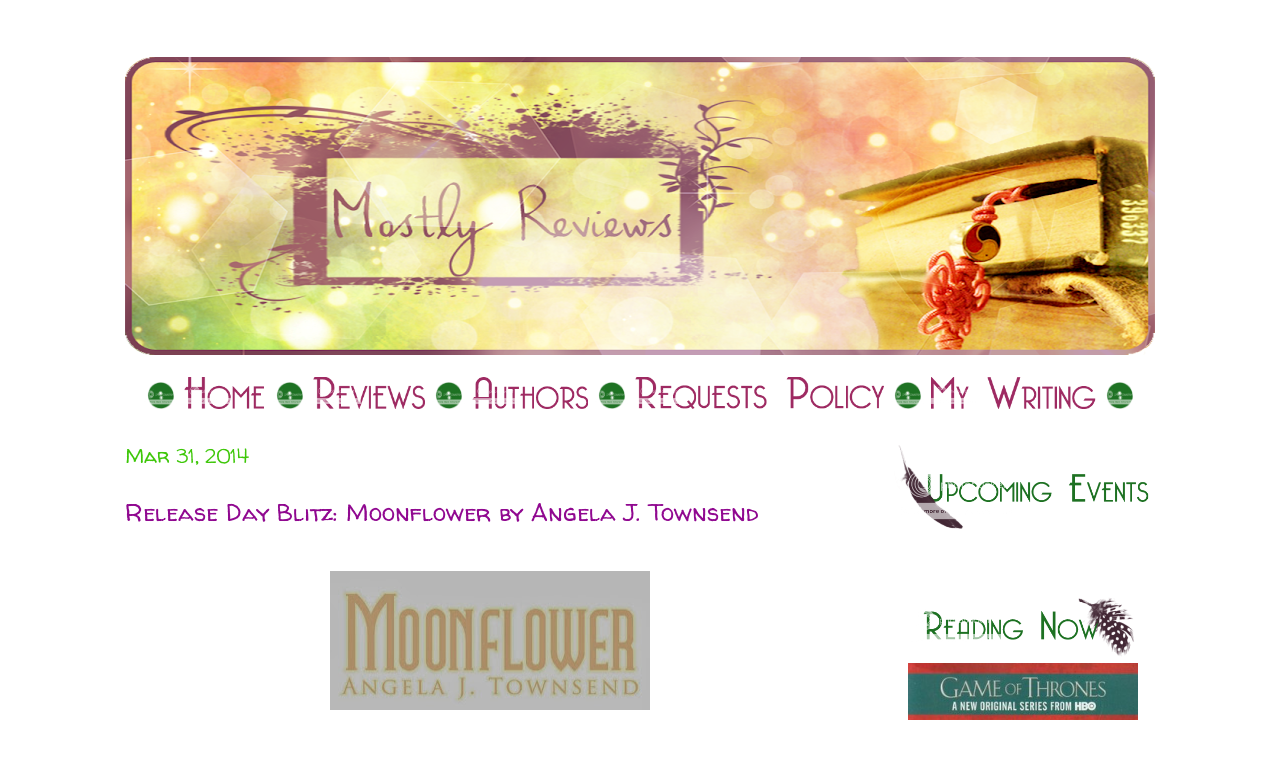

--- FILE ---
content_type: text/html; charset=UTF-8
request_url: https://mostlyreviews.blogspot.com/2014/03/release-day-blitz-moonflower-by-angela.html
body_size: 24730
content:
<!DOCTYPE html>
<html class='v2' dir='ltr' lang='en'>
<head>
<link href='https://www.blogger.com/static/v1/widgets/335934321-css_bundle_v2.css' rel='stylesheet' type='text/css'/>
<meta content='width=1100' name='viewport'/>
<meta content='text/html; charset=UTF-8' http-equiv='Content-Type'/>
<meta content='blogger' name='generator'/>
<link href='https://mostlyreviews.blogspot.com/favicon.ico' rel='icon' type='image/x-icon'/>
<link href='http://mostlyreviews.blogspot.com/2014/03/release-day-blitz-moonflower-by-angela.html' rel='canonical'/>
<link rel="alternate" type="application/atom+xml" title="Mostly Reviews - Atom" href="https://mostlyreviews.blogspot.com/feeds/posts/default" />
<link rel="alternate" type="application/rss+xml" title="Mostly Reviews - RSS" href="https://mostlyreviews.blogspot.com/feeds/posts/default?alt=rss" />
<link rel="service.post" type="application/atom+xml" title="Mostly Reviews - Atom" href="https://www.blogger.com/feeds/6894943768828905955/posts/default" />

<link rel="alternate" type="application/atom+xml" title="Mostly Reviews - Atom" href="https://mostlyreviews.blogspot.com/feeds/7927204194299032190/comments/default" />
<!--Can't find substitution for tag [blog.ieCssRetrofitLinks]-->
<link href='https://blogger.googleusercontent.com/img/b/R29vZ2xl/AVvXsEhrFW7dQoOeV0o487dbDU8maKOjaF_cNVOZ2LQclhVaUogHUHlqpfmJh82DdsQA_13QV_CpVhWa3aIoGz_Dq6Lt9d3Q1UZSk8YrfmTVXU3SgdNG8BUscl5EW7faecmuGv1VS9JDTqY5JrRe/s320/1457092_10201394401285485_1218085818_n.jpg' rel='image_src'/>
<meta content='http://mostlyreviews.blogspot.com/2014/03/release-day-blitz-moonflower-by-angela.html' property='og:url'/>
<meta content='Release Day Blitz: Moonflower by Angela J. Townsend' property='og:title'/>
<meta content='   BRAND NEW RELEASE FROM    CLEAN TEEN PUBLISHING:      Moonflower by Angela J. Townsend     NOW AVAILABLE!     Genre: Young Adult Paranorm...' property='og:description'/>
<meta content='https://blogger.googleusercontent.com/img/b/R29vZ2xl/AVvXsEhrFW7dQoOeV0o487dbDU8maKOjaF_cNVOZ2LQclhVaUogHUHlqpfmJh82DdsQA_13QV_CpVhWa3aIoGz_Dq6Lt9d3Q1UZSk8YrfmTVXU3SgdNG8BUscl5EW7faecmuGv1VS9JDTqY5JrRe/w1200-h630-p-k-no-nu/1457092_10201394401285485_1218085818_n.jpg' property='og:image'/>
<title>Mostly Reviews: Release Day Blitz: Moonflower by Angela J. Townsend</title>
<style type='text/css'>@font-face{font-family:'Coming Soon';font-style:normal;font-weight:400;font-display:swap;src:url(//fonts.gstatic.com/s/comingsoon/v20/qWcuB6mzpYL7AJ2VfdQR1t-VWDnRsDkg.woff2)format('woff2');unicode-range:U+0000-00FF,U+0131,U+0152-0153,U+02BB-02BC,U+02C6,U+02DA,U+02DC,U+0304,U+0308,U+0329,U+2000-206F,U+20AC,U+2122,U+2191,U+2193,U+2212,U+2215,U+FEFF,U+FFFD;}@font-face{font-family:'Walter Turncoat';font-style:normal;font-weight:400;font-display:swap;src:url(//fonts.gstatic.com/s/walterturncoat/v24/snfys0Gs98ln43n0d-14ULoToe6LZxecYZVfqA.woff2)format('woff2');unicode-range:U+0000-00FF,U+0131,U+0152-0153,U+02BB-02BC,U+02C6,U+02DA,U+02DC,U+0304,U+0308,U+0329,U+2000-206F,U+20AC,U+2122,U+2191,U+2193,U+2212,U+2215,U+FEFF,U+FFFD;}</style>
<style id='page-skin-1' type='text/css'><!--
/*
-----------------------------------------------
Blogger Template Style
Name:     Ethereal
Designer: Jason Morrow
URL:      jasonmorrow.etsy.com
----------------------------------------------- */
/* Content
----------------------------------------------- */
body {
font: normal normal 14px Coming Soon;
color: #282828;
background: transparent url(//2.bp.blogspot.com/-pCztAcibbaY/VdhmaEubxoI/AAAAAAAAD6c/MGt7NgQ-pPc/s0/back.png) repeat scroll top left;
}
html body .content-outer {
min-width: 0;
max-width: 100%;
width: 100%;
}
a:link {
text-decoration: none;
color: #900891;
}
a:visited {
text-decoration: none;
color: #3ec709;
}
a:hover {
text-decoration: underline;
color: #df00df;
}
.main-inner {
padding-top: 15px;
}
.body-fauxcolumn-outer {
background: transparent none repeat-x scroll top center;
}
.content-fauxcolumns .fauxcolumn-inner {
background: transparent none repeat-x scroll top left;
border-left: 1px solid transparent;
border-right: 1px solid transparent;
}
/* Flexible Background
----------------------------------------------- */
.content-fauxcolumn-outer .fauxborder-left {
width: 100%;
padding-left: 0;
margin-left: -0;
background-color: transparent;
background-image: none;
background-repeat: no-repeat;
background-position: left top;
}
.content-fauxcolumn-outer .fauxborder-right {
margin-right: -0;
width: 0;
background-color: transparent;
background-image: none;
background-repeat: no-repeat;
background-position: right top;
}
/* Columns
----------------------------------------------- */
.content-inner {
padding: 0;
}
/* Header
----------------------------------------------- */
.header-inner {
padding: 27px 0 3px;
}
.header-inner .section {
margin: 0 35px;
}
.Header h1 {
font: normal normal 60px Times, 'Times New Roman', FreeSerif, serif;
color: #bcff57;
}
.Header h1 a {
color: #bcff57;
}
.Header .description {
font-size: 115%;
color: #000000;
}
.header-inner .Header .titlewrapper,
.header-inner .Header .descriptionwrapper {
padding-left: 0;
padding-right: 0;
margin-bottom: 0;
}
/* Tabs
----------------------------------------------- */
.tabs-outer {
position: relative;
background: transparent;
}
.tabs-cap-top, .tabs-cap-bottom {
position: absolute;
width: 100%;
}
.tabs-cap-bottom {
bottom: 0;
}
.tabs-inner {
padding: 0;
}
.tabs-inner .section {
margin: 0 35px;
}
*+html body .tabs-inner .widget li {
padding: 1px;
}
.PageList {
border-bottom: 1px solid transparent;
}
.tabs-inner .widget li.selected a,
.tabs-inner .widget li a:hover {
position: relative;
-moz-border-radius-topleft: 5px;
-moz-border-radius-topright: 5px;
-webkit-border-top-left-radius: 5px;
-webkit-border-top-right-radius: 5px;
-goog-ms-border-top-left-radius: 5px;
-goog-ms-border-top-right-radius: 5px;
border-top-left-radius: 5px;
border-top-right-radius: 5px;
background: transparent none ;
color: #900890;
}
.tabs-inner .widget li a {
display: inline-block;
margin: 0;
margin-right: 1px;
padding: .65em 1.5em;
font: normal bold 22px Walter Turncoat;
color: #ff00ff;
background-color: transparent;
-moz-border-radius-topleft: 5px;
-moz-border-radius-topright: 5px;
-webkit-border-top-left-radius: 5px;
-webkit-border-top-right-radius: 5px;
-goog-ms-border-top-left-radius: 5px;
-goog-ms-border-top-right-radius: 5px;
border-top-left-radius: 5px;
border-top-right-radius: 5px;
}
/* Headings
----------------------------------------------- */
h2 {
font: normal normal 20px Walter Turncoat;
color: #3ec709;
}
/* Widgets
----------------------------------------------- */
.main-inner .column-left-inner {
padding: 0 0 0 20px;
}
.main-inner .column-left-inner .section {
margin-right: 0;
}
.main-inner .column-right-inner {
padding: 0 20px 0 0;
}
.main-inner .column-right-inner .section {
margin-left: 0;
}
.main-inner .section {
padding: 0;
}
.main-inner .widget {
padding: 0 0 15px;
margin: 20px 0;
border-bottom: 1px solid transparent;
}
.main-inner .widget h2 {
margin: 0;
padding: .6em 0 .5em;
}
.footer-inner .widget h2 {
padding: 0 0 .4em;
}
.main-inner .widget h2 + div, .footer-inner .widget h2 + div {
padding-top: 15px;
}
.main-inner .widget .widget-content {
margin: 0;
padding: 15px 0 0;
}
.main-inner .widget ul, .main-inner .widget #ArchiveList ul.flat {
margin: -15px -15px -15px;
padding: 0;
list-style: none;
}
.main-inner .sidebar .widget h2 {
border-bottom: 1px solid transparent;
}
.main-inner .widget #ArchiveList {
margin: -15px 0 0;
}
.main-inner .widget ul li, .main-inner .widget #ArchiveList ul.flat li {
padding: .5em 15px;
text-indent: 0;
}
.main-inner .widget #ArchiveList ul li {
padding-top: .25em;
padding-bottom: .25em;
}
.main-inner .widget ul li:first-child, .main-inner .widget #ArchiveList ul.flat li:first-child {
border-top: none;
}
.main-inner .widget ul li:last-child, .main-inner .widget #ArchiveList ul.flat li:last-child {
border-bottom: none;
}
.main-inner .widget .post-body ul {
padding: 0 2.5em;
margin: .5em 0;
list-style: disc;
}
.main-inner .widget .post-body ul li {
padding: 0.25em 0;
margin-bottom: .25em;
color: #282828;
border: none;
}
.footer-inner .widget ul {
padding: 0;
list-style: none;
}
.widget .zippy {
color: #3ec709;
}
/* Posts
----------------------------------------------- */
.main.section {
margin: 0 20px;
}
body .main-inner .Blog {
padding: 0;
background-color: transparent;
border: none;
}
.main-inner .widget h2.date-header {
border-bottom: 1px solid transparent;
}
.date-outer {
position: relative;
margin: 15px 0 20px;
}
.date-outer:first-child {
margin-top: 0;
}
.date-posts {
clear: both;
}
.post-outer, .inline-ad {
border-bottom: 1px solid transparent;
padding: 30px 0;
}
.post-outer {
padding-bottom: 10px;
}
.post-outer:first-child {
padding-top: 0;
border-top: none;
}
.post-outer:last-child, .inline-ad:last-child {
border-bottom: none;
}
.post-body img {
padding: 8px;
}
h3.post-title, h4 {
font: normal normal 24px Walter Turncoat;
color: #900890;
}
h3.post-title a {
font: normal normal 24px Walter Turncoat;
color: #900890;
text-decoration: none;
}
h3.post-title a:hover {
color: #df00df;
text-decoration: underline;
}
.post-header {
margin: 0 0 1.5em;
}
.post-body {
line-height: 1.4;
}
.post-footer {
margin: 1.5em 0 0;
}
#blog-pager {
padding: 15px;
}
.blog-feeds, .post-feeds {
margin: 1em 0;
text-align: center;
}
.post-outer .comments {
margin-top: 2em;
}
/* Comments
----------------------------------------------- */
.comments .comments-content .icon.blog-author {
background-repeat: no-repeat;
background-image: url([data-uri]);
}
.comments .comments-content .loadmore a {
background: transparent none repeat-x scroll top left;
}
.comments .comments-content .loadmore a {
border-top: 1px solid transparent;
border-bottom: 1px solid transparent;
}
.comments .comment-thread.inline-thread {
background: transparent none repeat-x scroll top left;
}
.comments .continue {
border-top: 2px solid transparent;
}
/* Footer
----------------------------------------------- */
.footer-inner {
padding: 30px 0;
overflow: hidden;
}
/* Mobile
----------------------------------------------- */
body.mobile  {
background-size: auto
}
.mobile .body-fauxcolumn-outer {
background: ;
}
.mobile .content-fauxcolumns .fauxcolumn-inner {
opacity: 0.75;
}
.mobile .content-fauxcolumn-outer .fauxborder-right {
margin-right: 0;
}
.mobile-link-button {
background-color: transparent;
}
.mobile-link-button a:link, .mobile-link-button a:visited {
color: #900890;
}
.mobile-index-contents {
color: #444444;
}
.mobile .body-fauxcolumn-outer {
background-size: 100% auto;
}
.mobile .mobile-date-outer {
border-bottom: transparent;
}
.mobile .PageList {
border-bottom: none;
}
.mobile .tabs-inner .section {
margin: 0;
}
.mobile .tabs-inner .PageList .widget-content {
background: transparent none;
color: #900890;
}
.mobile .tabs-inner .PageList .widget-content .pagelist-arrow {
border-left: 1px solid #900890;
}
.mobile .footer-inner {
overflow: visible;
}
body.mobile .AdSense {
margin: 0 -10px;
}

--></style>
<style id='template-skin-1' type='text/css'><!--
body {
min-width: 1100px;
}
.content-outer, .content-fauxcolumn-outer, .region-inner {
min-width: 1100px;
max-width: 1100px;
_width: 1100px;
}
.main-inner .columns {
padding-left: 0px;
padding-right: 300px;
}
.main-inner .fauxcolumn-center-outer {
left: 0px;
right: 300px;
/* IE6 does not respect left and right together */
_width: expression(this.parentNode.offsetWidth -
parseInt("0px") -
parseInt("300px") + 'px');
}
.main-inner .fauxcolumn-left-outer {
width: 0px;
}
.main-inner .fauxcolumn-right-outer {
width: 300px;
}
.main-inner .column-left-outer {
width: 0px;
right: 100%;
margin-left: -0px;
}
.main-inner .column-right-outer {
width: 300px;
margin-right: -300px;
}
#layout {
min-width: 0;
}
#layout .content-outer {
min-width: 0;
width: 800px;
}
#layout .region-inner {
min-width: 0;
width: auto;
}
body#layout div.add_widget {
padding: 8px;
}
body#layout div.add_widget a {
margin-left: 32px;
}
--></style>
<style>
    body {background-image:url(\/\/2.bp.blogspot.com\/-pCztAcibbaY\/VdhmaEubxoI\/AAAAAAAAD6c\/MGt7NgQ-pPc\/s0\/back.png);}
    
@media (max-width: 200px) { body {background-image:url(\/\/2.bp.blogspot.com\/-pCztAcibbaY\/VdhmaEubxoI\/AAAAAAAAD6c\/MGt7NgQ-pPc\/w200\/back.png);}}
@media (max-width: 400px) and (min-width: 201px) { body {background-image:url(\/\/2.bp.blogspot.com\/-pCztAcibbaY\/VdhmaEubxoI\/AAAAAAAAD6c\/MGt7NgQ-pPc\/w400\/back.png);}}
@media (max-width: 800px) and (min-width: 401px) { body {background-image:url(\/\/2.bp.blogspot.com\/-pCztAcibbaY\/VdhmaEubxoI\/AAAAAAAAD6c\/MGt7NgQ-pPc\/w800\/back.png);}}
@media (max-width: 1200px) and (min-width: 801px) { body {background-image:url(\/\/2.bp.blogspot.com\/-pCztAcibbaY\/VdhmaEubxoI\/AAAAAAAAD6c\/MGt7NgQ-pPc\/w1200\/back.png);}}
/* Last tag covers anything over one higher than the previous max-size cap. */
@media (min-width: 1201px) { body {background-image:url(\/\/2.bp.blogspot.com\/-pCztAcibbaY\/VdhmaEubxoI\/AAAAAAAAD6c\/MGt7NgQ-pPc\/w1600\/back.png);}}
  </style>
<script type='text/javascript'>
        (function(i,s,o,g,r,a,m){i['GoogleAnalyticsObject']=r;i[r]=i[r]||function(){
        (i[r].q=i[r].q||[]).push(arguments)},i[r].l=1*new Date();a=s.createElement(o),
        m=s.getElementsByTagName(o)[0];a.async=1;a.src=g;m.parentNode.insertBefore(a,m)
        })(window,document,'script','https://www.google-analytics.com/analytics.js','ga');
        ga('create', 'UA-26488548-1', 'auto', 'blogger');
        ga('blogger.send', 'pageview');
      </script>
<link href='https://www.blogger.com/dyn-css/authorization.css?targetBlogID=6894943768828905955&amp;zx=de9fc488-f05e-4425-9c20-5a2e9805bfce' media='none' onload='if(media!=&#39;all&#39;)media=&#39;all&#39;' rel='stylesheet'/><noscript><link href='https://www.blogger.com/dyn-css/authorization.css?targetBlogID=6894943768828905955&amp;zx=de9fc488-f05e-4425-9c20-5a2e9805bfce' rel='stylesheet'/></noscript>
<meta name='google-adsense-platform-account' content='ca-host-pub-1556223355139109'/>
<meta name='google-adsense-platform-domain' content='blogspot.com'/>

</head>
<body class='loading variant-leaves1'>
<div class='navbar no-items section' id='navbar' name='Navbar'>
</div>
<div class='body-fauxcolumns'>
<div class='fauxcolumn-outer body-fauxcolumn-outer'>
<div class='cap-top'>
<div class='cap-left'></div>
<div class='cap-right'></div>
</div>
<div class='fauxborder-left'>
<div class='fauxborder-right'></div>
<div class='fauxcolumn-inner'>
</div>
</div>
<div class='cap-bottom'>
<div class='cap-left'></div>
<div class='cap-right'></div>
</div>
</div>
</div>
<div class='content'>
<div class='content-fauxcolumns'>
<div class='fauxcolumn-outer content-fauxcolumn-outer'>
<div class='cap-top'>
<div class='cap-left'></div>
<div class='cap-right'></div>
</div>
<div class='fauxborder-left'>
<div class='fauxborder-right'></div>
<div class='fauxcolumn-inner'>
</div>
</div>
<div class='cap-bottom'>
<div class='cap-left'></div>
<div class='cap-right'></div>
</div>
</div>
</div>
<div class='content-outer'>
<div class='content-cap-top cap-top'>
<div class='cap-left'></div>
<div class='cap-right'></div>
</div>
<div class='fauxborder-left content-fauxborder-left'>
<div class='fauxborder-right content-fauxborder-right'></div>
<div class='content-inner'>
<header>
<div class='header-outer'>
<div class='header-cap-top cap-top'>
<div class='cap-left'></div>
<div class='cap-right'></div>
</div>
<div class='fauxborder-left header-fauxborder-left'>
<div class='fauxborder-right header-fauxborder-right'></div>
<div class='region-inner header-inner'>
<div class='header section' id='header' name='Header'><div class='widget Header' data-version='1' id='Header1'>
<div id='header-inner'>
<a href='https://mostlyreviews.blogspot.com/' style='display: block'>
<img alt='Mostly Reviews' height='298px; ' id='Header1_headerimg' src='https://blogger.googleusercontent.com/img/b/R29vZ2xl/AVvXsEhSHivJJZwlzziSk3KNRi_HM-8lM0ylpQnjfUDzLyZtzrFwoue9X_N_hPhrif4muCvK1Hni0BZrRTanqIrBjtM6MmPEJLBR0j7zKo3PIYERxvpxt037QNeKJ9F8paXOJMo0S6608-fqfkDE/s1030/banner3.png' style='display: block' width='1030px; '/>
</a>
</div>
</div></div>
</div>
</div>
<div class='header-cap-bottom cap-bottom'>
<div class='cap-left'></div>
<div class='cap-right'></div>
</div>
</div>
</header>
<div class='tabs-outer'>
<div class='tabs-cap-top cap-top'>
<div class='cap-left'></div>
<div class='cap-right'></div>
</div>
<div class='fauxborder-left tabs-fauxborder-left'>
<div class='fauxborder-right tabs-fauxborder-right'></div>
<div class='region-inner tabs-inner'>
<div class='tabs section' id='crosscol' name='Cross-Column'><div class='widget HTML' data-version='1' id='HTML4'>
<div class='widget-content'>
<br /><center><img src="https://lh3.googleusercontent.com/blogger_img_proxy/AEn0k_tzsNN6dfcW5kMS_cBBqIBfg-oTYRRbbj89VIN21FvWucPRL2omyzn0z8A2Tjin4RxWOk4CJIEoMwYStzXdMwYkRiHXDFtJ23u2KLoYUJEa0hLtRFj51VLVrjhuFu2k22A0AFtfGir5o0YGo5XCJQ=s0-d" height="27">
<a href="http://mostlyreviews.blogspot.com/"><img onmouseout="this.src=&#39;http://i1057.photobucket.com/albums/t385/Veronica_Morfi/homelight_zps2e23837a.png&#39;" onmouseover="this.src=&#39;http://i1057.photobucket.com/albums/t385/Veronica_Morfi/home_zpsc04b3917.png&#39;" src="https://lh3.googleusercontent.com/blogger_img_proxy/AEn0k_t9FPNguvB_wLIn96CoakM9WlIyAtWo-3yVxL3k4rjpcwR84cg6LaDJX0hgZSe3I4daUfx29Q5H1LFBMuJ3QsAfsr4Rt-kDRsp-KLl2Jv3YAdAAUHIb3zAY3sbT7GCQsEhtdmLnntLftqt0orQuakZKLaIV4w=s0-d" height="32"></a>
<img src="https://lh3.googleusercontent.com/blogger_img_proxy/AEn0k_tzsNN6dfcW5kMS_cBBqIBfg-oTYRRbbj89VIN21FvWucPRL2omyzn0z8A2Tjin4RxWOk4CJIEoMwYStzXdMwYkRiHXDFtJ23u2KLoYUJEa0hLtRFj51VLVrjhuFu2k22A0AFtfGir5o0YGo5XCJQ=s0-d" height="27">
<a href="http://mostlyreviews.blogspot.gr/p/reviews-by-title.html"><img onmouseout="this.src=&#39;http://i1057.photobucket.com/albums/t385/Veronica_Morfi/reviewslight_zps63e33dfe.png&#39;" onmouseover="this.src=&#39;http://i1057.photobucket.com/albums/t385/Veronica_Morfi/reviews_zps7cbacc24.png&#39;" src="https://lh3.googleusercontent.com/blogger_img_proxy/AEn0k_sXrED3VfpLQXD4PBPddG2IXVZ-yIZKTKFpJvMXUJmKg5ncFYZsOj5FGQIHBOZLn7pDC18LohteF-O2IJlFD_oa_hmCOUcOhnTGJP3CsIk0xC1aKLOIq7ROBPF1Jlium7Bj4-qcCH52fVlyfhLMOpDz6STLmYE0Cw=s0-d" height="32"></a>
<img src="https://lh3.googleusercontent.com/blogger_img_proxy/AEn0k_tzsNN6dfcW5kMS_cBBqIBfg-oTYRRbbj89VIN21FvWucPRL2omyzn0z8A2Tjin4RxWOk4CJIEoMwYStzXdMwYkRiHXDFtJ23u2KLoYUJEa0hLtRFj51VLVrjhuFu2k22A0AFtfGir5o0YGo5XCJQ=s0-d" height="27">
<a href="http://mostlyreviews.blogspot.gr/p/author-spotlights.html"><img onmouseout="this.src=&#39;http://i1057.photobucket.com/albums/t385/Veronica_Morfi/authorslight_zpsb73267ee.png&#39;" onmouseover="this.src=&#39;http://i1057.photobucket.com/albums/t385/Veronica_Morfi/authors_zpse551d8a7.png&#39;" src="https://lh3.googleusercontent.com/blogger_img_proxy/AEn0k_tmGd3KjpdkwthEh3WJQTCrf3kfIEnJF_RXi7QpAPP6XaoXFJZstIKwCsBtaIbNifj2Tiv0AJ-zyArIAx2pOk1QMjSBO0JnE1dCw_Qm7Vt8BQhCeCU9giIboZUF0wInbWffrK9lkfY7oEuJlIdBCY7VYtJvZdZk=s0-d" height="32"></a>
<img src="https://lh3.googleusercontent.com/blogger_img_proxy/AEn0k_tzsNN6dfcW5kMS_cBBqIBfg-oTYRRbbj89VIN21FvWucPRL2omyzn0z8A2Tjin4RxWOk4CJIEoMwYStzXdMwYkRiHXDFtJ23u2KLoYUJEa0hLtRFj51VLVrjhuFu2k22A0AFtfGir5o0YGo5XCJQ=s0-d" height="27">
<a href="http://mostlyreviews.blogspot.gr/p/requests-policy.html"><img onmouseout="this.src=&#39;http://i1057.photobucket.com/albums/t385/Veronica_Morfi/ploicylight_zps687726ce.png&#39;" onmouseover="this.src=&#39;http://i1057.photobucket.com/albums/t385/Veronica_Morfi/policy_zps55219b58.png&#39;" src="https://lh3.googleusercontent.com/blogger_img_proxy/AEn0k_slkJ2qnkmcLCR8iuJWYvO71pmgJniEISVxrTaLA2yos2YEGYE0U36F3_DoAtbx5u_lrxcSAGJ9W_X_JODbzEtowAFBdskE674bIwx7z0NpU0oe28b_a4jg415RF78MB9R39vu3SZAsJ45Zii9b5Jp4sfIhDPk=s0-d" height="32"></a>
<img src="https://lh3.googleusercontent.com/blogger_img_proxy/AEn0k_tzsNN6dfcW5kMS_cBBqIBfg-oTYRRbbj89VIN21FvWucPRL2omyzn0z8A2Tjin4RxWOk4CJIEoMwYStzXdMwYkRiHXDFtJ23u2KLoYUJEa0hLtRFj51VLVrjhuFu2k22A0AFtfGir5o0YGo5XCJQ=s0-d" height="27">
<a href="http://mostlyreviews.blogspot.gr/p/my-writing.html"><img onmouseout="this.src=&#39;http://i1057.photobucket.com/albums/t385/Veronica_Morfi/mywritinglight_zps70e7c97e.png&#39;" onmouseover="this.src=&#39;http://i1057.photobucket.com/albums/t385/Veronica_Morfi/mywriting_zps2aabc3fa.png&#39;" src="https://lh3.googleusercontent.com/blogger_img_proxy/AEn0k_tqkb8x7nAAQgRyUv57ptWox4DE9U2ZC990Qf0kINxciVodSAfA7-LOsdgcexdKt7cGMFJ9xWiE9zAMShsyl1P5u3qGJkqbglT-AVDlwHXbioSQTI-vR1f-ecUjybFFSJmWmiZRqW8DsRGuJ7RzMU06smryzBP6sVUD=s0-d" height="32"></a>
<img src="https://lh3.googleusercontent.com/blogger_img_proxy/AEn0k_tzsNN6dfcW5kMS_cBBqIBfg-oTYRRbbj89VIN21FvWucPRL2omyzn0z8A2Tjin4RxWOk4CJIEoMwYStzXdMwYkRiHXDFtJ23u2KLoYUJEa0hLtRFj51VLVrjhuFu2k22A0AFtfGir5o0YGo5XCJQ=s0-d" height="27">
</center>
</div>
<div class='clear'></div>
</div></div>
<div class='tabs no-items section' id='crosscol-overflow' name='Cross-Column 2'></div>
</div>
</div>
<div class='tabs-cap-bottom cap-bottom'>
<div class='cap-left'></div>
<div class='cap-right'></div>
</div>
</div>
<div class='main-outer'>
<div class='main-cap-top cap-top'>
<div class='cap-left'></div>
<div class='cap-right'></div>
</div>
<div class='fauxborder-left main-fauxborder-left'>
<div class='fauxborder-right main-fauxborder-right'></div>
<div class='region-inner main-inner'>
<div class='columns fauxcolumns'>
<div class='fauxcolumn-outer fauxcolumn-center-outer'>
<div class='cap-top'>
<div class='cap-left'></div>
<div class='cap-right'></div>
</div>
<div class='fauxborder-left'>
<div class='fauxborder-right'></div>
<div class='fauxcolumn-inner'>
</div>
</div>
<div class='cap-bottom'>
<div class='cap-left'></div>
<div class='cap-right'></div>
</div>
</div>
<div class='fauxcolumn-outer fauxcolumn-left-outer'>
<div class='cap-top'>
<div class='cap-left'></div>
<div class='cap-right'></div>
</div>
<div class='fauxborder-left'>
<div class='fauxborder-right'></div>
<div class='fauxcolumn-inner'>
</div>
</div>
<div class='cap-bottom'>
<div class='cap-left'></div>
<div class='cap-right'></div>
</div>
</div>
<div class='fauxcolumn-outer fauxcolumn-right-outer'>
<div class='cap-top'>
<div class='cap-left'></div>
<div class='cap-right'></div>
</div>
<div class='fauxborder-left'>
<div class='fauxborder-right'></div>
<div class='fauxcolumn-inner'>
</div>
</div>
<div class='cap-bottom'>
<div class='cap-left'></div>
<div class='cap-right'></div>
</div>
</div>
<!-- corrects IE6 width calculation -->
<div class='columns-inner'>
<div class='column-center-outer'>
<div class='column-center-inner'>
<div class='main section' id='main' name='Main'><div class='widget Blog' data-version='1' id='Blog1'>
<div class='blog-posts hfeed'>

          <div class="date-outer">
        
<h2 class='date-header'><span>Mar 31, 2014</span></h2>

          <div class="date-posts">
        
<div class='post-outer'>
<div class='post hentry uncustomized-post-template' itemprop='blogPost' itemscope='itemscope' itemtype='http://schema.org/BlogPosting'>
<meta content='https://blogger.googleusercontent.com/img/b/R29vZ2xl/AVvXsEhrFW7dQoOeV0o487dbDU8maKOjaF_cNVOZ2LQclhVaUogHUHlqpfmJh82DdsQA_13QV_CpVhWa3aIoGz_Dq6Lt9d3Q1UZSk8YrfmTVXU3SgdNG8BUscl5EW7faecmuGv1VS9JDTqY5JrRe/s320/1457092_10201394401285485_1218085818_n.jpg' itemprop='image_url'/>
<meta content='6894943768828905955' itemprop='blogId'/>
<meta content='7927204194299032190' itemprop='postId'/>
<a name='7927204194299032190'></a>
<h3 class='post-title entry-title' itemprop='name'>
Release Day Blitz: Moonflower by Angela J. Townsend
</h3>
<div class='post-header'>
<div class='post-header-line-1'></div>
</div>
<div class='post-body entry-content' id='post-body-7927204194299032190' itemprop='description articleBody'>
<h2 style="text-align: center;">
<a href="https://blogger.googleusercontent.com/img/b/R29vZ2xl/AVvXsEhrFW7dQoOeV0o487dbDU8maKOjaF_cNVOZ2LQclhVaUogHUHlqpfmJh82DdsQA_13QV_CpVhWa3aIoGz_Dq6Lt9d3Q1UZSk8YrfmTVXU3SgdNG8BUscl5EW7faecmuGv1VS9JDTqY5JrRe/s1600/1457092_10201394401285485_1218085818_n.jpg" imageanchor="1" style="margin-left: 1em; margin-right: 1em;"><img border="0" height="139" src="https://blogger.googleusercontent.com/img/b/R29vZ2xl/AVvXsEhrFW7dQoOeV0o487dbDU8maKOjaF_cNVOZ2LQclhVaUogHUHlqpfmJh82DdsQA_13QV_CpVhWa3aIoGz_Dq6Lt9d3Q1UZSk8YrfmTVXU3SgdNG8BUscl5EW7faecmuGv1VS9JDTqY5JrRe/s320/1457092_10201394401285485_1218085818_n.jpg" width="320" /></a></h2>
<div style="text-align: center;">
<b><span style="font-size: large;">BRAND NEW RELEASE FROM&nbsp;</span></b></div>
<div style="text-align: center;">
<b><span style="font-size: large;">CLEAN TEEN PUBLISHING:&nbsp;</span></b></div>
<div class="separator" style="clear: both; text-align: center;">
<br /></div>
<div class="separator" style="clear: both; text-align: center;">
<span style="color: #783f04; font-family: Helvetica Neue, Arial, Helvetica, sans-serif; font-size: large;">Moonflower by Angela J. Townsend</span></div>
<div class="separator" style="clear: both; text-align: center;">
<span style="font-family: Helvetica Neue, Arial, Helvetica, sans-serif;"><br /></span></div>
<div class="separator" style="clear: both; text-align: center;">
<span style="font-family: Helvetica Neue, Arial, Helvetica, sans-serif;"><b><i>NOW AVAILABLE!</i></b></span></div>
<div class="separator" style="clear: both; text-align: center;">
<span style="font-family: Helvetica Neue, Arial, Helvetica, sans-serif;"><br /></span></div>
<div class="separator" style="clear: both; text-align: center;">
<span style="font-family: Helvetica Neue, Arial, Helvetica, sans-serif;">Genre: Young Adult Paranormal Romance</span></div>
<div class="separator" style="clear: both; text-align: center;">
<span style="font-family: Helvetica Neue, Arial, Helvetica, sans-serif;">Publisher: Clean Teen Publishing</span></div>
<div class="separator" style="clear: both; text-align: left;">
<a href="http://www.amazon.com/Moonflower-Angela-J-Townsend-ebook/dp/B00JD0M7M2/ref=sr_1_2?ie=UTF8&amp;qid=1396222192&amp;sr=8-2&amp;keywords=moonflower+angela+townsend" target="_blank"><img border="0" src="https://blogger.googleusercontent.com/img/b/R29vZ2xl/AVvXsEiUvjlJhSIbKnQOudqqZTWRD1WlJ5PLtKth9z8E8qomQT8A7qa0VT4BuCqfQPAae8cI1aVH0lTc3T_1T4x7v_uTh7RNg_9iow6DlM996iuRpI-WF-Wcae6P1DDsuUs7FS7_AE515JYdpeD_/s1600/amazon_kindle_button_1.png" /></a></div>
<div class="" style="clear: both; text-align: center;">
<b><i><span style="font-family: Georgia, Times New Roman, serif; font-size: large;">The rules will be broken</span></i></b><span style="font-family: Georgia, Times New Roman, serif; font-size: large;"><b><i>&#8230;</i></b></span></div>
<div class="" style="clear: both; text-align: center;">
<b><i><span style="font-family: Georgia, Times New Roman, serif; font-size: large;"><br /></span></i></b></div>
<a href="http://www.amazon.com/Moonflower-Angela-J-Townsend-ebook/dp/B00JD0M7M2/ref=sr_1_2?ie=UTF8&amp;qid=1396222192&amp;sr=8-2&amp;keywords=moonflower+angela+townsend" style="clear: left; float: left; margin-bottom: 1em; margin-right: 1em;" target="_blank"><img border="0" height="400" src="https://blogger.googleusercontent.com/img/b/R29vZ2xl/AVvXsEgiHtxnIzjYRoKVBjNAEpR1BzxEzJQr2V59LFgO_DzjmeyO-j8mCz53EcipYdUbizyKpkVs-H6nVDgJhWQZN6JyoCT-zQJUFwyf5Sd7u1gCR6qn5u-eUeng6VY6AyEoVssQnacEqf7GLyyq/s400/Moonflower+synopsis.jpg" width="265" /></a><span style="font-family: Helvetica Neue, Arial, Helvetica, sans-serif;"></span><br />
<div style="text-align: justify;">
<span style="font-family: Helvetica Neue, Arial, Helvetica, sans-serif;">Natasha remembers little from her Russian childhood, other than the lingering nightmares of her mother's tragic death. So when someone close to her hands her a one-way ticket to Russia, along with the deed to her family farm, and then is brutally murdered, she has little confidence about what awaits her in that distant land.&nbsp;</span></div>
<div style="text-align: justify;">
<span style="font-family: Helvetica Neue, Arial, Helvetica, sans-serif;"><br /></span></div>
<div style="text-align: justify;">
<span style="font-family: Helvetica Neue, Arial, Helvetica, sans-serif;">With doubt and uncertainty, Natasha has no choice but to leave her life in America for an unknown future. Once overseas, the terrifying facts as to why she was really summoned home come to light.&nbsp;</span></div>
<div style="text-align: justify;">
<span style="font-family: Helvetica Neue, Arial, Helvetica, sans-serif;"><br /></span></div>
<div style="text-align: justify;">
<span style="font-family: Helvetica Neue, Arial, Helvetica, sans-serif;">Fact one: Monsters do exist.</span></div>
<div style="text-align: justify;">
<span style="font-family: Helvetica Neue, Arial, Helvetica, sans-serif;"><br /></span></div>
<div style="text-align: justify;">
<span style="font-family: Helvetica Neue, Arial, Helvetica, sans-serif;">Fact two: The only thing keeping those monsters out of the world is an ancient mural hidden below her family's farm.&nbsp;</span></div>
<div style="text-align: justify;">
<span style="font-family: Helvetica Neue, Arial, Helvetica, sans-serif;"><br /></span></div>
<div style="text-align: justify;">
<span style="font-family: Helvetica Neue, Arial, Helvetica, sans-serif;">Fact three: The mural that keeps the evil out of the world is falling apart.&nbsp;</span></div>
<div style="text-align: justify;">
<span style="font-family: Helvetica Neue, Arial, Helvetica, sans-serif;"><br /></span></div>
<div style="text-align: justify;">
<span style="font-family: Helvetica Neue, Arial, Helvetica, sans-serif;">The final fact: It's up to Natasha to restore it and save the world from a horror unlike anything seen before.&nbsp;</span></div>
<div style="text-align: justify;">
<span style="font-family: Helvetica Neue, Arial, Helvetica, sans-serif;"><br /></span></div>
<div style="text-align: justify;">
<span style="font-family: Helvetica Neue, Arial, Helvetica, sans-serif;">Luckily, Natasha isn't alone in her mission. Three Russian Knights are tasked with protecting her from the demons as she restores the mural. And leading the Knights is the handsome and strong Anatoly, who seems to be everything Natasha could hope for in a man. Unfortunately, there is one huge problem. Her Knights are forbidden from having relationships with the artists they protect, and Anatoly is a hardcore rule follower. But rules cannot stop the way she feels.</span></div>
<div style="text-align: justify;">
<span style="font-family: Helvetica Neue, Arial, Helvetica, sans-serif;"><br /></span></div>
<div style="text-align: justify;">
<span style="font-family: Helvetica Neue, Arial, Helvetica, sans-serif;">When a horrifying demon breaches the barrier and pulls Anatoly inside the mural, Natasha can&#8217;t help but charge, once again, into the unknown&#8212;this time to save the man she secretly loves. Now on the demons&#8217; turf, she risks her own life to free the very one who is supposed to be protecting her. Little does she realize that if she should fail, it could mean the destruction of the very last barrier shielding mankind. Will Anatoly refuse Natasha&#8217;s help? Or will he finally realize, when love is at stake, the rules will be broken.</span><br />
<span style="font-family: Helvetica Neue, Arial, Helvetica, sans-serif;"><br /></span>
<br />
<div class="separator" style="clear: both; text-align: center;">
<span style="font-size: large;"><b><a href="https://www.facebook.com/events/711140688906422/?ref=3&amp;ref_newsfeed_story_type=regular" target="_blank">JOIN THE RELEASE PARTY ON FACEBOOK TODAY!</a>&nbsp;</b></span></div>
<div class="separator" style="clear: both; text-align: center;">
<a href="https://blogger.googleusercontent.com/img/b/R29vZ2xl/AVvXsEjFBRydAH98uG1TljKdiNxVFY3dxZ4VEIhX1bDwk3XEkK_4vnEh-2zp2wcV9KyxyQtlP_R5ieidnj2bxIWccgwPXjVGRWFtcnLxlAPZqzEwIIjotuVlHUZJj7Tna9evKEju3jj5B1T9aldH/s1600/Screen+Shot+2014-03-14+at+6.35.53+PM.png" imageanchor="1" style="margin-left: 1em; margin-right: 1em;"><img border="0" height="211" src="https://blogger.googleusercontent.com/img/b/R29vZ2xl/AVvXsEjFBRydAH98uG1TljKdiNxVFY3dxZ4VEIhX1bDwk3XEkK_4vnEh-2zp2wcV9KyxyQtlP_R5ieidnj2bxIWccgwPXjVGRWFtcnLxlAPZqzEwIIjotuVlHUZJj7Tna9evKEju3jj5B1T9aldH/s1600/Screen+Shot+2014-03-14+at+6.35.53+PM.png" width="320" /></a></div>
<div class="separator" style="clear: both; text-align: center;">
<span style="font-size: large;"><b><br /></b></span></div>
<div class="separator" style="clear: both;">
Amazing prizes will be given away as we celebrate the release of Descending by Holly Kelly, The Mind's Eye by K.C. Finn, Moonflower by Angela J. Townsend and Wicked Hunger by Delsheree Gladden.&nbsp;</div>
</div>
<div style="text-align: justify;">
<span style="font-family: Helvetica Neue, Arial, Helvetica, sans-serif;"><br /></span></div>
<br />
<h2 style="text-align: center;">
EXCERPT FROM MOONFLOWER:</h2>
<div>
<!--[if gte mso 9]><xml>
 <o:OfficeDocumentSettings>
  <o:PixelsPerInch>96</o:PixelsPerInch>
  <o:TargetScreenSize>800x600</o:TargetScreenSize>
 </o:OfficeDocumentSettings>
</xml><![endif]-->

<!--[if gte mso 9]><xml>
 <w:WordDocument>
  <w:View>Normal</w:View>
  <w:Zoom>0</w:Zoom>
  <w:TrackMoves/>
  <w:TrackFormatting/>
  <w:PunctuationKerning/>
  <w:ValidateAgainstSchemas/>
  <w:SaveIfXMLInvalid>false</w:SaveIfXMLInvalid>
  <w:IgnoreMixedContent>false</w:IgnoreMixedContent>
  <w:AlwaysShowPlaceholderText>false</w:AlwaysShowPlaceholderText>
  <w:DoNotPromoteQF/>
  <w:LidThemeOther>EN-US</w:LidThemeOther>
  <w:LidThemeAsian>JA</w:LidThemeAsian>
  <w:LidThemeComplexScript>X-NONE</w:LidThemeComplexScript>
  <w:Compatibility>
   <w:BreakWrappedTables/>
   <w:SnapToGridInCell/>
   <w:WrapTextWithPunct/>
   <w:UseAsianBreakRules/>
   <w:DontGrowAutofit/>
   <w:SplitPgBreakAndParaMark/>
   <w:EnableOpenTypeKerning/>
   <w:DontFlipMirrorIndents/>
   <w:OverrideTableStyleHps/>
  </w:Compatibility>
  <m:mathPr>
   <m:mathFont m:val="Cambria Math"/>
   <m:brkBin m:val="before"/>
   <m:brkBinSub m:val="&#45;-"/>
   <m:smallFrac m:val="off"/>
   <m:dispDef/>
   <m:lMargin m:val="0"/>
   <m:rMargin m:val="0"/>
   <m:defJc m:val="centerGroup"/>
   <m:wrapIndent m:val="1440"/>
   <m:intLim m:val="subSup"/>
   <m:naryLim m:val="undOvr"/>
  </m:mathPr></w:WordDocument>
</xml><![endif]--><!--[if gte mso 9]><xml>
 <w:LatentStyles DefLockedState="false" DefUnhideWhenUsed="true"
  DefSemiHidden="true" DefQFormat="false" DefPriority="99"
  LatentStyleCount="276">
  <w:LsdException Locked="false" Priority="0" SemiHidden="false"
   UnhideWhenUsed="false" QFormat="true" Name="Normal"/>
  <w:LsdException Locked="false" Priority="9" SemiHidden="false"
   UnhideWhenUsed="false" QFormat="true" Name="heading 1"/>
  <w:LsdException Locked="false" Priority="9" QFormat="true" Name="heading 2"/>
  <w:LsdException Locked="false" Priority="9" QFormat="true" Name="heading 3"/>
  <w:LsdException Locked="false" Priority="9" QFormat="true" Name="heading 4"/>
  <w:LsdException Locked="false" Priority="9" QFormat="true" Name="heading 5"/>
  <w:LsdException Locked="false" Priority="9" QFormat="true" Name="heading 6"/>
  <w:LsdException Locked="false" Priority="9" QFormat="true" Name="heading 7"/>
  <w:LsdException Locked="false" Priority="9" QFormat="true" Name="heading 8"/>
  <w:LsdException Locked="false" Priority="9" QFormat="true" Name="heading 9"/>
  <w:LsdException Locked="false" Priority="39" Name="toc 1"/>
  <w:LsdException Locked="false" Priority="39" Name="toc 2"/>
  <w:LsdException Locked="false" Priority="39" Name="toc 3"/>
  <w:LsdException Locked="false" Priority="39" Name="toc 4"/>
  <w:LsdException Locked="false" Priority="39" Name="toc 5"/>
  <w:LsdException Locked="false" Priority="39" Name="toc 6"/>
  <w:LsdException Locked="false" Priority="39" Name="toc 7"/>
  <w:LsdException Locked="false" Priority="39" Name="toc 8"/>
  <w:LsdException Locked="false" Priority="39" Name="toc 9"/>
  <w:LsdException Locked="false" Priority="35" QFormat="true" Name="caption"/>
  <w:LsdException Locked="false" Priority="10" SemiHidden="false"
   UnhideWhenUsed="false" QFormat="true" Name="Title"/>
  <w:LsdException Locked="false" Priority="1" Name="Default Paragraph Font"/>
  <w:LsdException Locked="false" Priority="11" SemiHidden="false"
   UnhideWhenUsed="false" QFormat="true" Name="Subtitle"/>
  <w:LsdException Locked="false" Priority="22" SemiHidden="false"
   UnhideWhenUsed="false" QFormat="true" Name="Strong"/>
  <w:LsdException Locked="false" Priority="20" SemiHidden="false"
   UnhideWhenUsed="false" QFormat="true" Name="Emphasis"/>
  <w:LsdException Locked="false" Priority="59" SemiHidden="false"
   UnhideWhenUsed="false" Name="Table Grid"/>
  <w:LsdException Locked="false" UnhideWhenUsed="false" Name="Placeholder Text"/>
  <w:LsdException Locked="false" Priority="1" SemiHidden="false"
   UnhideWhenUsed="false" QFormat="true" Name="No Spacing"/>
  <w:LsdException Locked="false" Priority="60" SemiHidden="false"
   UnhideWhenUsed="false" Name="Light Shading"/>
  <w:LsdException Locked="false" Priority="61" SemiHidden="false"
   UnhideWhenUsed="false" Name="Light List"/>
  <w:LsdException Locked="false" Priority="62" SemiHidden="false"
   UnhideWhenUsed="false" Name="Light Grid"/>
  <w:LsdException Locked="false" Priority="63" SemiHidden="false"
   UnhideWhenUsed="false" Name="Medium Shading 1"/>
  <w:LsdException Locked="false" Priority="64" SemiHidden="false"
   UnhideWhenUsed="false" Name="Medium Shading 2"/>
  <w:LsdException Locked="false" Priority="65" SemiHidden="false"
   UnhideWhenUsed="false" Name="Medium List 1"/>
  <w:LsdException Locked="false" Priority="66" SemiHidden="false"
   UnhideWhenUsed="false" Name="Medium List 2"/>
  <w:LsdException Locked="false" Priority="67" SemiHidden="false"
   UnhideWhenUsed="false" Name="Medium Grid 1"/>
  <w:LsdException Locked="false" Priority="68" SemiHidden="false"
   UnhideWhenUsed="false" Name="Medium Grid 2"/>
  <w:LsdException Locked="false" Priority="69" SemiHidden="false"
   UnhideWhenUsed="false" Name="Medium Grid 3"/>
  <w:LsdException Locked="false" Priority="70" SemiHidden="false"
   UnhideWhenUsed="false" Name="Dark List"/>
  <w:LsdException Locked="false" Priority="71" SemiHidden="false"
   UnhideWhenUsed="false" Name="Colorful Shading"/>
  <w:LsdException Locked="false" Priority="72" SemiHidden="false"
   UnhideWhenUsed="false" Name="Colorful List"/>
  <w:LsdException Locked="false" Priority="73" SemiHidden="false"
   UnhideWhenUsed="false" Name="Colorful Grid"/>
  <w:LsdException Locked="false" Priority="60" SemiHidden="false"
   UnhideWhenUsed="false" Name="Light Shading Accent 1"/>
  <w:LsdException Locked="false" Priority="61" SemiHidden="false"
   UnhideWhenUsed="false" Name="Light List Accent 1"/>
  <w:LsdException Locked="false" Priority="62" SemiHidden="false"
   UnhideWhenUsed="false" Name="Light Grid Accent 1"/>
  <w:LsdException Locked="false" Priority="63" SemiHidden="false"
   UnhideWhenUsed="false" Name="Medium Shading 1 Accent 1"/>
  <w:LsdException Locked="false" Priority="64" SemiHidden="false"
   UnhideWhenUsed="false" Name="Medium Shading 2 Accent 1"/>
  <w:LsdException Locked="false" Priority="65" SemiHidden="false"
   UnhideWhenUsed="false" Name="Medium List 1 Accent 1"/>
  <w:LsdException Locked="false" UnhideWhenUsed="false" Name="Revision"/>
  <w:LsdException Locked="false" Priority="34" SemiHidden="false"
   UnhideWhenUsed="false" QFormat="true" Name="List Paragraph"/>
  <w:LsdException Locked="false" Priority="29" SemiHidden="false"
   UnhideWhenUsed="false" QFormat="true" Name="Quote"/>
  <w:LsdException Locked="false" Priority="30" SemiHidden="false"
   UnhideWhenUsed="false" QFormat="true" Name="Intense Quote"/>
  <w:LsdException Locked="false" Priority="66" SemiHidden="false"
   UnhideWhenUsed="false" Name="Medium List 2 Accent 1"/>
  <w:LsdException Locked="false" Priority="67" SemiHidden="false"
   UnhideWhenUsed="false" Name="Medium Grid 1 Accent 1"/>
  <w:LsdException Locked="false" Priority="68" SemiHidden="false"
   UnhideWhenUsed="false" Name="Medium Grid 2 Accent 1"/>
  <w:LsdException Locked="false" Priority="69" SemiHidden="false"
   UnhideWhenUsed="false" Name="Medium Grid 3 Accent 1"/>
  <w:LsdException Locked="false" Priority="70" SemiHidden="false"
   UnhideWhenUsed="false" Name="Dark List Accent 1"/>
  <w:LsdException Locked="false" Priority="71" SemiHidden="false"
   UnhideWhenUsed="false" Name="Colorful Shading Accent 1"/>
  <w:LsdException Locked="false" Priority="72" SemiHidden="false"
   UnhideWhenUsed="false" Name="Colorful List Accent 1"/>
  <w:LsdException Locked="false" Priority="73" SemiHidden="false"
   UnhideWhenUsed="false" Name="Colorful Grid Accent 1"/>
  <w:LsdException Locked="false" Priority="60" SemiHidden="false"
   UnhideWhenUsed="false" Name="Light Shading Accent 2"/>
  <w:LsdException Locked="false" Priority="61" SemiHidden="false"
   UnhideWhenUsed="false" Name="Light List Accent 2"/>
  <w:LsdException Locked="false" Priority="62" SemiHidden="false"
   UnhideWhenUsed="false" Name="Light Grid Accent 2"/>
  <w:LsdException Locked="false" Priority="63" SemiHidden="false"
   UnhideWhenUsed="false" Name="Medium Shading 1 Accent 2"/>
  <w:LsdException Locked="false" Priority="64" SemiHidden="false"
   UnhideWhenUsed="false" Name="Medium Shading 2 Accent 2"/>
  <w:LsdException Locked="false" Priority="65" SemiHidden="false"
   UnhideWhenUsed="false" Name="Medium List 1 Accent 2"/>
  <w:LsdException Locked="false" Priority="66" SemiHidden="false"
   UnhideWhenUsed="false" Name="Medium List 2 Accent 2"/>
  <w:LsdException Locked="false" Priority="67" SemiHidden="false"
   UnhideWhenUsed="false" Name="Medium Grid 1 Accent 2"/>
  <w:LsdException Locked="false" Priority="68" SemiHidden="false"
   UnhideWhenUsed="false" Name="Medium Grid 2 Accent 2"/>
  <w:LsdException Locked="false" Priority="69" SemiHidden="false"
   UnhideWhenUsed="false" Name="Medium Grid 3 Accent 2"/>
  <w:LsdException Locked="false" Priority="70" SemiHidden="false"
   UnhideWhenUsed="false" Name="Dark List Accent 2"/>
  <w:LsdException Locked="false" Priority="71" SemiHidden="false"
   UnhideWhenUsed="false" Name="Colorful Shading Accent 2"/>
  <w:LsdException Locked="false" Priority="72" SemiHidden="false"
   UnhideWhenUsed="false" Name="Colorful List Accent 2"/>
  <w:LsdException Locked="false" Priority="73" SemiHidden="false"
   UnhideWhenUsed="false" Name="Colorful Grid Accent 2"/>
  <w:LsdException Locked="false" Priority="60" SemiHidden="false"
   UnhideWhenUsed="false" Name="Light Shading Accent 3"/>
  <w:LsdException Locked="false" Priority="61" SemiHidden="false"
   UnhideWhenUsed="false" Name="Light List Accent 3"/>
  <w:LsdException Locked="false" Priority="62" SemiHidden="false"
   UnhideWhenUsed="false" Name="Light Grid Accent 3"/>
  <w:LsdException Locked="false" Priority="63" SemiHidden="false"
   UnhideWhenUsed="false" Name="Medium Shading 1 Accent 3"/>
  <w:LsdException Locked="false" Priority="64" SemiHidden="false"
   UnhideWhenUsed="false" Name="Medium Shading 2 Accent 3"/>
  <w:LsdException Locked="false" Priority="65" SemiHidden="false"
   UnhideWhenUsed="false" Name="Medium List 1 Accent 3"/>
  <w:LsdException Locked="false" Priority="66" SemiHidden="false"
   UnhideWhenUsed="false" Name="Medium List 2 Accent 3"/>
  <w:LsdException Locked="false" Priority="67" SemiHidden="false"
   UnhideWhenUsed="false" Name="Medium Grid 1 Accent 3"/>
  <w:LsdException Locked="false" Priority="68" SemiHidden="false"
   UnhideWhenUsed="false" Name="Medium Grid 2 Accent 3"/>
  <w:LsdException Locked="false" Priority="69" SemiHidden="false"
   UnhideWhenUsed="false" Name="Medium Grid 3 Accent 3"/>
  <w:LsdException Locked="false" Priority="70" SemiHidden="false"
   UnhideWhenUsed="false" Name="Dark List Accent 3"/>
  <w:LsdException Locked="false" Priority="71" SemiHidden="false"
   UnhideWhenUsed="false" Name="Colorful Shading Accent 3"/>
  <w:LsdException Locked="false" Priority="72" SemiHidden="false"
   UnhideWhenUsed="false" Name="Colorful List Accent 3"/>
  <w:LsdException Locked="false" Priority="73" SemiHidden="false"
   UnhideWhenUsed="false" Name="Colorful Grid Accent 3"/>
  <w:LsdException Locked="false" Priority="60" SemiHidden="false"
   UnhideWhenUsed="false" Name="Light Shading Accent 4"/>
  <w:LsdException Locked="false" Priority="61" SemiHidden="false"
   UnhideWhenUsed="false" Name="Light List Accent 4"/>
  <w:LsdException Locked="false" Priority="62" SemiHidden="false"
   UnhideWhenUsed="false" Name="Light Grid Accent 4"/>
  <w:LsdException Locked="false" Priority="63" SemiHidden="false"
   UnhideWhenUsed="false" Name="Medium Shading 1 Accent 4"/>
  <w:LsdException Locked="false" Priority="64" SemiHidden="false"
   UnhideWhenUsed="false" Name="Medium Shading 2 Accent 4"/>
  <w:LsdException Locked="false" Priority="65" SemiHidden="false"
   UnhideWhenUsed="false" Name="Medium List 1 Accent 4"/>
  <w:LsdException Locked="false" Priority="66" SemiHidden="false"
   UnhideWhenUsed="false" Name="Medium List 2 Accent 4"/>
  <w:LsdException Locked="false" Priority="67" SemiHidden="false"
   UnhideWhenUsed="false" Name="Medium Grid 1 Accent 4"/>
  <w:LsdException Locked="false" Priority="68" SemiHidden="false"
   UnhideWhenUsed="false" Name="Medium Grid 2 Accent 4"/>
  <w:LsdException Locked="false" Priority="69" SemiHidden="false"
   UnhideWhenUsed="false" Name="Medium Grid 3 Accent 4"/>
  <w:LsdException Locked="false" Priority="70" SemiHidden="false"
   UnhideWhenUsed="false" Name="Dark List Accent 4"/>
  <w:LsdException Locked="false" Priority="71" SemiHidden="false"
   UnhideWhenUsed="false" Name="Colorful Shading Accent 4"/>
  <w:LsdException Locked="false" Priority="72" SemiHidden="false"
   UnhideWhenUsed="false" Name="Colorful List Accent 4"/>
  <w:LsdException Locked="false" Priority="73" SemiHidden="false"
   UnhideWhenUsed="false" Name="Colorful Grid Accent 4"/>
  <w:LsdException Locked="false" Priority="60" SemiHidden="false"
   UnhideWhenUsed="false" Name="Light Shading Accent 5"/>
  <w:LsdException Locked="false" Priority="61" SemiHidden="false"
   UnhideWhenUsed="false" Name="Light List Accent 5"/>
  <w:LsdException Locked="false" Priority="62" SemiHidden="false"
   UnhideWhenUsed="false" Name="Light Grid Accent 5"/>
  <w:LsdException Locked="false" Priority="63" SemiHidden="false"
   UnhideWhenUsed="false" Name="Medium Shading 1 Accent 5"/>
  <w:LsdException Locked="false" Priority="64" SemiHidden="false"
   UnhideWhenUsed="false" Name="Medium Shading 2 Accent 5"/>
  <w:LsdException Locked="false" Priority="65" SemiHidden="false"
   UnhideWhenUsed="false" Name="Medium List 1 Accent 5"/>
  <w:LsdException Locked="false" Priority="66" SemiHidden="false"
   UnhideWhenUsed="false" Name="Medium List 2 Accent 5"/>
  <w:LsdException Locked="false" Priority="67" SemiHidden="false"
   UnhideWhenUsed="false" Name="Medium Grid 1 Accent 5"/>
  <w:LsdException Locked="false" Priority="68" SemiHidden="false"
   UnhideWhenUsed="false" Name="Medium Grid 2 Accent 5"/>
  <w:LsdException Locked="false" Priority="69" SemiHidden="false"
   UnhideWhenUsed="false" Name="Medium Grid 3 Accent 5"/>
  <w:LsdException Locked="false" Priority="70" SemiHidden="false"
   UnhideWhenUsed="false" Name="Dark List Accent 5"/>
  <w:LsdException Locked="false" Priority="71" SemiHidden="false"
   UnhideWhenUsed="false" Name="Colorful Shading Accent 5"/>
  <w:LsdException Locked="false" Priority="72" SemiHidden="false"
   UnhideWhenUsed="false" Name="Colorful List Accent 5"/>
  <w:LsdException Locked="false" Priority="73" SemiHidden="false"
   UnhideWhenUsed="false" Name="Colorful Grid Accent 5"/>
  <w:LsdException Locked="false" Priority="60" SemiHidden="false"
   UnhideWhenUsed="false" Name="Light Shading Accent 6"/>
  <w:LsdException Locked="false" Priority="61" SemiHidden="false"
   UnhideWhenUsed="false" Name="Light List Accent 6"/>
  <w:LsdException Locked="false" Priority="62" SemiHidden="false"
   UnhideWhenUsed="false" Name="Light Grid Accent 6"/>
  <w:LsdException Locked="false" Priority="63" SemiHidden="false"
   UnhideWhenUsed="false" Name="Medium Shading 1 Accent 6"/>
  <w:LsdException Locked="false" Priority="64" SemiHidden="false"
   UnhideWhenUsed="false" Name="Medium Shading 2 Accent 6"/>
  <w:LsdException Locked="false" Priority="65" SemiHidden="false"
   UnhideWhenUsed="false" Name="Medium List 1 Accent 6"/>
  <w:LsdException Locked="false" Priority="66" SemiHidden="false"
   UnhideWhenUsed="false" Name="Medium List 2 Accent 6"/>
  <w:LsdException Locked="false" Priority="67" SemiHidden="false"
   UnhideWhenUsed="false" Name="Medium Grid 1 Accent 6"/>
  <w:LsdException Locked="false" Priority="68" SemiHidden="false"
   UnhideWhenUsed="false" Name="Medium Grid 2 Accent 6"/>
  <w:LsdException Locked="false" Priority="69" SemiHidden="false"
   UnhideWhenUsed="false" Name="Medium Grid 3 Accent 6"/>
  <w:LsdException Locked="false" Priority="70" SemiHidden="false"
   UnhideWhenUsed="false" Name="Dark List Accent 6"/>
  <w:LsdException Locked="false" Priority="71" SemiHidden="false"
   UnhideWhenUsed="false" Name="Colorful Shading Accent 6"/>
  <w:LsdException Locked="false" Priority="72" SemiHidden="false"
   UnhideWhenUsed="false" Name="Colorful List Accent 6"/>
  <w:LsdException Locked="false" Priority="73" SemiHidden="false"
   UnhideWhenUsed="false" Name="Colorful Grid Accent 6"/>
  <w:LsdException Locked="false" Priority="19" SemiHidden="false"
   UnhideWhenUsed="false" QFormat="true" Name="Subtle Emphasis"/>
  <w:LsdException Locked="false" Priority="21" SemiHidden="false"
   UnhideWhenUsed="false" QFormat="true" Name="Intense Emphasis"/>
  <w:LsdException Locked="false" Priority="31" SemiHidden="false"
   UnhideWhenUsed="false" QFormat="true" Name="Subtle Reference"/>
  <w:LsdException Locked="false" Priority="32" SemiHidden="false"
   UnhideWhenUsed="false" QFormat="true" Name="Intense Reference"/>
  <w:LsdException Locked="false" Priority="33" SemiHidden="false"
   UnhideWhenUsed="false" QFormat="true" Name="Book Title"/>
  <w:LsdException Locked="false" Priority="37" Name="Bibliography"/>
  <w:LsdException Locked="false" Priority="39" QFormat="true" Name="TOC Heading"/>
 </w:LatentStyles>
</xml><![endif]-->

<!--[if gte mso 10]>
<style>
 /* Style Definitions */
table.MsoNormalTable
 {mso-style-name:"Table Normal";
 mso-tstyle-rowband-size:0;
 mso-tstyle-colband-size:0;
 mso-style-noshow:yes;
 mso-style-priority:99;
 mso-style-parent:"";
 mso-padding-alt:0in 5.4pt 0in 5.4pt;
 mso-para-margin:0in;
 mso-para-margin-bottom:.0001pt;
 mso-pagination:widow-orphan;
 font-size:10.0pt;
 font-family:"Times New Roman";}
</style>
<![endif]-->



<!--StartFragment-->

<br />
<div class="MsoNormalCxSpFirst" style="line-height: 200%; text-align: justify; text-indent: 0.5in;">
<a href="https://blogger.googleusercontent.com/img/b/R29vZ2xl/AVvXsEhfHZ6LfNvwMAg3PiBAivfkLD48cauN1Eke04flKnDlohoja-OFnTCZuyRtZ5kpw56iffKLdRQvD_lG3s_QdI6PculrRCn5LCwkoDd0xZ1hH7ixNUagu_Ri7Wu0nq2GoI7sEBx6p6SNSSz-/s1600/1614971_10201682155919171_1700744687_n.jpg" imageanchor="1" style="clear: right; float: right; margin-bottom: 1em; margin-left: 1em;"><img border="0" height="640" src="https://blogger.googleusercontent.com/img/b/R29vZ2xl/AVvXsEhfHZ6LfNvwMAg3PiBAivfkLD48cauN1Eke04flKnDlohoja-OFnTCZuyRtZ5kpw56iffKLdRQvD_lG3s_QdI6PculrRCn5LCwkoDd0xZ1hH7ixNUagu_Ri7Wu0nq2GoI7sEBx6p6SNSSz-/s1600/1614971_10201682155919171_1700744687_n.jpg" width="211" /></a><i><span style="font-size: 12.0pt; line-height: 200%;">Seattle, Washington<o:p></o:p></span></i></div>
<div class="MsoNormalCxSpMiddle" style="line-height: 200%; text-align: justify; text-indent: 0.5in;">
<span style="font-size: 12.0pt; line-height: 200%;">The shadows came for me at night, in
my sleep, evoking demons as they crept over me, pressing down, tangling around
my arms, my legs, my neck. I struggled to open my eyes. To move. To breathe.
Panic swelled. Twisting and thrashing, I battled to break free. The shadows
turned to vapor, and it was my mother who held me now, clutching me to her bloody
body as we huddled together. Her ragged, uneven breath feathered across the
back of my neck. <o:p></o:p></span></div>
<div class="MsoNormalCxSpMiddle" style="line-height: 200%; text-align: justify; text-indent: 0.5in;">
<span style="font-size: 12.0pt; line-height: 200%;">She whispered one last Russian
lullaby.<o:p></o:p></span></div>
<div class="MsoNormalCxSpMiddle" style="line-height: 200%; text-align: justify; text-indent: 0.5in;">
<span style="font-size: 12.0pt; line-height: 200%;">My father appeared in the doorway,
his heavy boots dripping snow on the oak floor. His eyes were cold, vacant, a
rifle tight in his hands. He advanced, yelling Siberian curses that fell from
his lips like hissing snakes. He snarled and aimed the weapon at my mother&#8217;s
chest. Her eyes stretched wide in horror, her lips twisted in a final scream as
she pushed me to safety. <o:p></o:p></span></div>
<div class="MsoNormalCxSpMiddle" style="line-height: 200%; text-align: justify; text-indent: 0.5in;">
<span style="font-size: 12.0pt; line-height: 200%;">A bullet exploded through her torso,
shattering my existence in a mixture of steel, blood and bone, colliding at the
speed of light. My father lowered the gun, grabbed my mother&#8217;s wrist and
checked for a pulse. A satisfied smile crept across his lips as he dropped her
lifeless arm. <o:p></o:p></span></div>
<div class="MsoNormalCxSpMiddle" style="line-height: 200%; text-align: justify; text-indent: 0.5in;">
<span style="font-size: 12.0pt; line-height: 200%;">A whimper escaped my throat. He
spotted me cowering in the corner, his eyes blazing with scalding fury. He
raised the weapon, aimed it at my forehead, and the shadows came for me again&#8230;.&nbsp;<o:p></o:p></span></div>
<!--EndFragment--></div>
<div class="separator" style="clear: both; text-align: justify;">
<span style="font-family: Helvetica Neue, Arial, Helvetica, sans-serif;"><br /></span></div>
<div>
<h2 style="text-align: center;">
<span style="font-family: 'Helvetica Neue', Arial, Helvetica, sans-serif;">MORE BOOKS BY THIS AUTHOR (Available Now):</span></h2>
</div>
<div>
<div class="separator" style="clear: both; text-align: center;">
<a href="http://www.amazon.com/Angus-MacBain-Island-Sleeping-ebook/dp/B00FF8SHPM/ref=tmm_kin_swatch_0?_encoding=UTF8&amp;sr=&amp;qid=" target="_blank"><img border="0" height="320" src="https://blogger.googleusercontent.com/img/b/R29vZ2xl/AVvXsEi_zOAlC6Zv6GMPMqC1yjo4P2EAyYmovylHAcAiNaQXq72MqVQ7mHd2iUuoXziHKsO4oekGd_Uk7WNG-GqYBd_3qbP2bSApFRV5GuhGHZEADOWS4KV4JxxlZ8o5Ue9Ddc4itK8U0tMaZaG-/s320/Angus+Final+Cover.jpg" width="209" /></a>&nbsp;&nbsp;<a href="http://www.amazon.com/River-of-Bones-ebook/dp/B00GA29VH0/ref=sr_1_2_title_0_main?s=books&amp;ie=UTF8&amp;qid=1383355193&amp;sr=1-2&amp;keywords=river+of+bones" target="_blank"><img border="0" height="320" src="https://blogger.googleusercontent.com/img/b/R29vZ2xl/AVvXsEjUrXh3O8zBgUYQwpTEw24MR3K-n24YJ5vzmlr6FFgQTxYpqOKcDLNmyjAJl9L-oSrXhWvCyYmnlXubYu9CQYec6Lh7ZzDUdT083nM_TLwL4QqRRTa4KkfD1BOFKVRVE9-57lRW99eMl7lc/s320/River+of+Bones+Cover.jpg" width="213" /></a></div>
<h2>
<span style="line-height: 36px;"><span class="Apple-style-span" style="font-family: Helvetica Neue, Arial, Helvetica, sans-serif; font-size: large;">ABOUT ANGELA J. TOWNSEND:</span></span></h2>
<div class="separator" style="clear: both; text-align: left;">
<a href="https://blogger.googleusercontent.com/img/b/R29vZ2xl/AVvXsEjdjrzGyW0oh1BpGdrUZd3fQTKKM3-OmwL_T_6VhKCSToCni2gMVioINemUCzy2U_cVoZR_pzXllMEwbje5vfyJ5i1HGdQ-JPPvdVAMZt10SnxYrVh_jG2VbKmu7AGD3oFg1V2YKDnYb2Jg/s1600/Angela+Townsend.jpg" imageanchor="1" style="clear: left; float: left; margin-bottom: 1em; margin-right: 1em;"><span style="font-family: Helvetica Neue, Arial, Helvetica, sans-serif;"><img border="0" height="200" src="https://blogger.googleusercontent.com/img/b/R29vZ2xl/AVvXsEjdjrzGyW0oh1BpGdrUZd3fQTKKM3-OmwL_T_6VhKCSToCni2gMVioINemUCzy2U_cVoZR_pzXllMEwbje5vfyJ5i1HGdQ-JPPvdVAMZt10SnxYrVh_jG2VbKmu7AGD3oFg1V2YKDnYb2Jg/s200/Angela+Townsend.jpg" width="133" /></span></a><span class="Apple-style-span" style="font-family: Helvetica Neue, Arial, Helvetica, sans-serif; line-height: 22px;">Angela Townsend was born in the beautiful Rocky Mountains of Missoula, Montana. As a child, Angela grew up listening to stories told by her grandparents, ancient tales and legends of faraway places. Influenced by her Irish and Scottish heritage, Angela became an avid research historian, specializing in Celtic mythology. Her gift for storytelling finally led her to a full time career in historical research and writing. A writer in local community circulations, Angela is also a published genealogical and historical resource writer who has taught numerous research seminars. Currently, Angela divides her time between writing, playing Celtic music on her fiddle, and Irish dancing.&nbsp;</span></div>
<div class="separator" style="clear: both; text-align: left;">
<span class="Apple-style-span" style="font-family: Helvetica Neue, Arial, Helvetica, sans-serif; line-height: 22px;"><br /></span></div>
<div class="separator" style="clear: both; text-align: left;">
<span class="Apple-style-span" style="font-family: Helvetica Neue, Arial, Helvetica, sans-serif; line-height: 22px;">Angela's first novel, Amarok, was published through Spencer Hill Press in 2012. Her newest novel, Angus MacBain and The Island of Sleeping Kings, was signed for publication with Clean Teen Publishing in 2013.&nbsp;</span></div>
<div class="separator" style="clear: both; text-align: left;">
<span class="Apple-style-span" style="font-family: Helvetica Neue, Arial, Helvetica, sans-serif; line-height: 22px;"><br /></span></div>
<div class="" style="clear: both; text-align: left;">
<div style="margin: 0px;">
<span class="Apple-style-span" style="font-family: Helvetica Neue, Arial, Helvetica, sans-serif; line-height: 22px;">Angela resides on a ranch, in rural Northwestern Montana, with her two children Levi and Grant.&nbsp;</span></div>
</div>
<div class="separator" style="clear: both;">
<a href="https://twitter.com/AngelaJTownsend" target="_blank"><img border="0" src="https://blogger.googleusercontent.com/img/b/R29vZ2xl/AVvXsEh_lXKh5OkmIaR_UE3XXuQqwm1llA1ehpZ2yy8WVLh44fYe4rRChQpwzkqwAXRE51MPdav7im81guT4F4pDtKnonwAzRL-ainPxNSphWZjO-F2gaT6CHXkAWskqKI46G6BdsVwMok1JnCif/s1600/twitter.png" /></a><a href="https://www.facebook.com/AngelaTownsendAuthor" target="_blank"><img border="0" src="https://blogger.googleusercontent.com/img/b/R29vZ2xl/AVvXsEi2Sy2L41p8iWOwiPtpoQx7pl5ZLMpKTmS-2tSyx0y9oDBftZz7IZStR0F_IiVy45XJbSCSb7s1XsZPOx67DkQ0cgyNiOybWARAyqedZ2eZpwqsVC7Xl1QsSw5KUFYpOjYwQYWlpJJngAVc/s1600/facebook.png" /></a><a href="http://angelatownsendbooks.blogspot.com/" target="_blank"><img border="0" src="https://blogger.googleusercontent.com/img/b/R29vZ2xl/AVvXsEikcSy1Mo5Mq5o4xEdbWrgrDoMniP2sOMbHqa3dUlKk0IDDZ_5es79c6b8ThWO9zPCm9hNGfLSSYozw02s5kAdeI5eo_TncBTmEDbq_xTeE-fjHmBWAgCuLe9zfdO5pb1FVAkQadOgJ_-YD/s1600/blogger.png" /></a></div>
<div style="text-align: start;">
</div>
<div class="separator" style="clear: both;">
<br /></div>
<div class="separator" style="clear: both;">
<br /></div>
<h2 style="text-align: center;">
Want to READ MORE from Clean Teen Publishing?&nbsp;</h2>
<div style="text-align: center;">
<i>Check out our huge selection of amazing reads! There's sure to be something for every reader!</i></div>
<div>
<div style="text-align: center;">
<br /></div>
</div>
<div class="separator" style="clear: both; text-align: center;">
<a href="http://www.cleanteenpublishing.com/" target="_blank"><img border="0" height="191" src="https://blogger.googleusercontent.com/img/b/R29vZ2xl/AVvXsEjA51z6vVOpspw6HC0bPX8p6XBtrtS8eGmtvDiD_1Dx6mWlxPURaZcaVwjUmIvvGIcKDYbo74WQT2nnxZmjCqWrDLG3bO19IRQxwoRcDAOECTBe8LkI63fS581L98BnMsGOBtO5u5wGzX1s/s400/Screen+Shot+2013-12-06+at+9.34.18+PM.png" width="400" /></a></div>
</div>
<div style='clear: both;'></div>
</div>
<div class='post-footer'>
<div class='post-footer-line post-footer-line-1'>
<span class='post-author vcard'>
Posted by
<span class='fn' itemprop='author' itemscope='itemscope' itemtype='http://schema.org/Person'>
<meta content='https://www.blogger.com/profile/18213737446610329595' itemprop='url'/>
<a class='g-profile' href='https://www.blogger.com/profile/18213737446610329595' rel='author' title='author profile'>
<span itemprop='name'>Unknown</span>
</a>
</span>
</span>
<span class='post-timestamp'>
at
<meta content='http://mostlyreviews.blogspot.com/2014/03/release-day-blitz-moonflower-by-angela.html' itemprop='url'/>
<a class='timestamp-link' href='https://mostlyreviews.blogspot.com/2014/03/release-day-blitz-moonflower-by-angela.html' rel='bookmark' title='permanent link'><abbr class='published' itemprop='datePublished' title='2014-03-31T10:22:00+03:00'>10:22</abbr></a>
</span>
<span class='post-comment-link'>
</span>
<span class='post-icons'>
<span class='item-control blog-admin pid-1240491428'>
<a href='https://www.blogger.com/post-edit.g?blogID=6894943768828905955&postID=7927204194299032190&from=pencil' title='Edit Post'>
<img alt='' class='icon-action' height='18' src='https://resources.blogblog.com/img/icon18_edit_allbkg.gif' width='18'/>
</a>
</span>
</span>
<div class='post-share-buttons goog-inline-block'>
<a class='goog-inline-block share-button sb-email' href='https://www.blogger.com/share-post.g?blogID=6894943768828905955&postID=7927204194299032190&target=email' target='_blank' title='Email This'><span class='share-button-link-text'>Email This</span></a><a class='goog-inline-block share-button sb-blog' href='https://www.blogger.com/share-post.g?blogID=6894943768828905955&postID=7927204194299032190&target=blog' onclick='window.open(this.href, "_blank", "height=270,width=475"); return false;' target='_blank' title='BlogThis!'><span class='share-button-link-text'>BlogThis!</span></a><a class='goog-inline-block share-button sb-twitter' href='https://www.blogger.com/share-post.g?blogID=6894943768828905955&postID=7927204194299032190&target=twitter' target='_blank' title='Share to X'><span class='share-button-link-text'>Share to X</span></a><a class='goog-inline-block share-button sb-facebook' href='https://www.blogger.com/share-post.g?blogID=6894943768828905955&postID=7927204194299032190&target=facebook' onclick='window.open(this.href, "_blank", "height=430,width=640"); return false;' target='_blank' title='Share to Facebook'><span class='share-button-link-text'>Share to Facebook</span></a><a class='goog-inline-block share-button sb-pinterest' href='https://www.blogger.com/share-post.g?blogID=6894943768828905955&postID=7927204194299032190&target=pinterest' target='_blank' title='Share to Pinterest'><span class='share-button-link-text'>Share to Pinterest</span></a>
</div>
</div>
<div class='post-footer-line post-footer-line-2'>
<span class='post-labels'>
Labels:
<a href='https://mostlyreviews.blogspot.com/search/label/Book%20Promo' rel='tag'>Book Promo</a>
</span>
</div>
<div class='post-footer-line post-footer-line-3'>
<span class='post-location'>
</span>
</div>
</div>
</div>
<div class='comments' id='comments'>
<a name='comments'></a>
<h4>No comments:</h4>
<div id='Blog1_comments-block-wrapper'>
<dl class='avatar-comment-indent' id='comments-block'>
</dl>
</div>
<p class='comment-footer'>
<div class='comment-form'>
<a name='comment-form'></a>
<h4 id='comment-post-message'>Post a Comment</h4>
<p>
</p>
<a href='https://www.blogger.com/comment/frame/6894943768828905955?po=7927204194299032190&hl=en&saa=85391&origin=https://mostlyreviews.blogspot.com' id='comment-editor-src'></a>
<iframe allowtransparency='true' class='blogger-iframe-colorize blogger-comment-from-post' frameborder='0' height='410px' id='comment-editor' name='comment-editor' src='' width='100%'></iframe>
<script src='https://www.blogger.com/static/v1/jsbin/2830521187-comment_from_post_iframe.js' type='text/javascript'></script>
<script type='text/javascript'>
      BLOG_CMT_createIframe('https://www.blogger.com/rpc_relay.html');
    </script>
</div>
</p>
</div>
</div>

        </div></div>
      
</div>
<div class='blog-pager' id='blog-pager'>
<span id='blog-pager-newer-link'>
<a class='blog-pager-newer-link' href='https://mostlyreviews.blogspot.com/2014/03/book-blitz-mr-right-and-mr-wrong-by.html' id='Blog1_blog-pager-newer-link' title='Newer Post'>Newer Post</a>
</span>
<span id='blog-pager-older-link'>
<a class='blog-pager-older-link' href='https://mostlyreviews.blogspot.com/2014/03/book-review-spark-bioncs-4-by-alicia.html' id='Blog1_blog-pager-older-link' title='Older Post'>Older Post</a>
</span>
<a class='home-link' href='https://mostlyreviews.blogspot.com/'>Home</a>
</div>
<div class='clear'></div>
<div class='post-feeds'>
<div class='feed-links'>
Subscribe to:
<a class='feed-link' href='https://mostlyreviews.blogspot.com/feeds/7927204194299032190/comments/default' target='_blank' type='application/atom+xml'>Post Comments (Atom)</a>
</div>
</div>
</div></div>
</div>
</div>
<div class='column-left-outer'>
<div class='column-left-inner'>
<aside>
</aside>
</div>
</div>
<div class='column-right-outer'>
<div class='column-right-inner'>
<aside>
<div class='sidebar section' id='sidebar-right-1'><div class='widget HTML' data-version='1' id='HTML1'>
<div class='widget-content'>
<center><a href="http://s1057.photobucket.com/user/Veronica_Morfi/media/events_zps33225707.png.html" target="_blank"><img src="https://lh3.googleusercontent.com/blogger_img_proxy/AEn0k_tEkTkH_ec8vM0YZLgvgOtQYQG6xww-vOufOys8IzvmuAs-IEW94xqtJPak222SzOCkEEyLoTeljFOjPzADu0RJ_7WOnTPiblyaUGa0RdqzCdQyPmKV4Fp8P3KJ_n-9beFAJL6XD-PtBvoeDTA7z8lo=s0-d" width="260"></a>
<br />


</center>
</div>
<div class='clear'></div>
</div><div class='widget HTML' data-version='1' id='HTML6'>
<div class='widget-content'>
<center>
<a href="http://s1057.photobucket.com/user/Veronica_Morfi/media/reading_zps6261616b.png.html" target="_blank"><img src="https://lh3.googleusercontent.com/blogger_img_proxy/AEn0k_sDWlH39ksSe7jfuSOdqfKU0V_-FasqvtVCqbEBC6UtMymxCqMjgoHgEvLXCnaFvld7VFTfaQVQG_VM-SNi-mWtm8kZ8n6ZcixDaVKHIvTVdUezvG0kbJQjHet_3FEj-Y6C-e8LI-5Y6j79KGKUATRAOcc=s0-d" width="240"></a>

<a href="https://www.goodreads.com/book/show/13497.A_Feast_for_Crows"><img src="https://d.gr-assets.com/books/1429538615l/13497.jpg" width="230" /></a><div style="font-size:small;"><b>
With A Feast for Crows, Martin delivers the long-awaited fourth volume of the landmark series that has redefined imaginative fiction and stands as a modern masterpiece in the making.
<br /><br />
After centuries of bitter strife, the seven powers dividing the land have beaten one another into an uneasy truce. But it's not long before the survivors, outlaws, renegades, and carrion eaters of the Seven Kingdoms gather. Now, as the human crows assemble over a banquet of ashes, daring new plots and dangerous new alliances are formed while surprising faces&#8212;some familiar, others only just appearing&#8212;emerge from an ominous twilight of past struggles and chaos to take up the challenges of the terrible times ahead. Nobles and commoners, soldiers and sorcerers, assassins and sages, are coming together to stake their fortunes...and their lives. For at a feast for crows, many are the guests&#8212;but only a few are the survivors.
</b></div>
</center>
</div>
<div class='clear'></div>
</div><div class='widget HTML' data-version='1' id='HTML9'>
<div class='widget-content'>
<center><a href="http://s1057.photobucket.com/user/Veronica_Morfi/media/writing_zps0f3b411c.png.html" target="_blank"><img src="https://lh3.googleusercontent.com/blogger_img_proxy/AEn0k_scT4ns8CS6gliAWWxz5rGMYtjOH3c76RrX_D5Qx48Vdd9sLY415_T471EEiAyh8jp1hHdWtTWd0dZQAdagbmxODkarvlN1EaOZNMWIH0rtqNmguPsp3LPi1WWvVyn3Ko2FvL-W5J5ibkMZ01Kg-diUwys=s0-d" width="190"></a>

<br />

<b>Burning Sky (Sora Gate, #1)</b>
<br />
<img src="https://d.gr-assets.com/books/1429623374l/21570920.jpg" width="150" /> <br />
Now available on <b><a href="http://www.wattpad.com/story/37909736-burning-sky">Wattpad</a></b><br />
New chapters added every Tuesday.<br />

<br />
<b>The Tenth Year</b>
<br />
<img src="https://d.gr-assets.com/books/1433686421l/21570927.jpg" width=150 /><br />
<div style="margin: auto; text-align: center; width: 150px;" title="33.56%"><div style="text-align: left; margin: 2px auto; font-size: 0px; line-height: 0px; border: solid 1px #662244; background: #fdf5a4; overflow: hidden; "><div style="font-size: 0px; line-height: 0px; height: 15px; min-width: 0%; max-width: 33.56%; width: 33.56%; background: #662244; "><!----></div></div><div style="font-size: 8pt; font-family: cursive; ">20135&#47; 60000 words (33.56%)</div></div>
</center>
</div>
<div class='clear'></div>
</div><div class='widget HTML' data-version='1' id='HTML13'>
<div class='widget-content'>
<center><a href="http://s1057.photobucket.com/user/Veronica_Morfi/media/grab_zpsf0b0c687.png.html" target="_blank"><img src="https://lh3.googleusercontent.com/blogger_img_proxy/AEn0k_uk_UDhd_-mLFU-4tqowaJ97HexYWYbDO_Zyo8rOwQDN_eg6ECfoJe0jloHqr6zp83Tmvl9Sz_cJ_7jddzqdQsrYL9Yhu-imhG1FxV_8yCm5rXFrlWyI-xyhcGGHedu_M4064WNdN4E_DkX3HdPYw=s0-d" width="250"></a><img src="https://lh3.googleusercontent.com/blogger_img_proxy/AEn0k_vyU7uO8DfKu-PTAfPck_oLTBJizgVfuw8Cy3oSDEHLm68QqTLUkCGbDtgQiQCKkgcnos1zKOXDSLl3AoRyoDl-2zF_ZJrN8_kKJBm-y09pl953BeR7ClUI1YVLc4pnpvCOOq085A=s0-d" width="220">

<textarea cols="20" readonly="readonly" rows="4">&lt;center&gt;&lt;a href="http://mostlyreviews.blogspot.com/"&gt;&lt;img src="http://i1057.photobucket.com/albums/t385/Veronica_Morfi/button.png" width="170"/&gt;&lt;/a&gt;&lt;/center&gt;</textarea>
</center>
</div>
<div class='clear'></div>
</div><div class='widget HTML' data-version='1' id='HTML2'>
<div class='widget-content'>
<center><a href="http://s1057.photobucket.com/user/Veronica_Morfi/media/followers_zps24721b2a.png.html" target="_blank"><img src="https://lh3.googleusercontent.com/blogger_img_proxy/AEn0k_tYPVR0DZpxBaD5P6ljOpg5hEdiF_Ed0_jEqTJoz-L33sFMzyFQ0Q8-VDIi0GHJnokHZIOOpC-YXIRXkHDPOL7kDO9rerhLNqUH_6Lhi1m4cgIWYDalQeaQJvnn9nmlf_8lWW1tXeMB6hb1vlFLsslwHZiRlw=s0-d" width="180"></a><br /><br /><a href="https://www.facebook.com/MostlyReviews" target="_blank"><img src="https://lh3.googleusercontent.com/blogger_img_proxy/AEn0k_uwVyNR_VaMh7bk29qJD86wapBjCb4wT_oOyQZXNo4pOItRVoM4S-VrG7CcqUGbk0d7JkM1k5Dj4f4VJ62C4u-QO-BYpEwfA1vqmX5ZWRQPbp0nRumy5g70M2fxIs_1K5zkChSpPMnob9gNJw=s0-d" border="0" alt="Follow Mostly Reviews on Facebook" width="40"></a>
<a href="https://twitter.com/veromorfi" target="_blank"><img src="https://lh3.googleusercontent.com/blogger_img_proxy/AEn0k_th0KhuWzs86_JjjyJBOKOwQAR89T5aEKkZ6EAtwWbveY1VIufpM7SCUdgVWldufTJhCOrfL_OTg5ICLIzO3MvVOJdFcAOPzZbQ_1nOQ-RotP5RhNlitxiPLoE2Pw_K6IwgFd1ywxEwl1zI1OY=s0-d" border="0" alt="Follow Mostly Reviews on Twitter" width="40"></a>
<a href="http://instagram.com/veronicamorfi"><img src="https://lh3.googleusercontent.com/blogger_img_proxy/AEn0k_vuadApuuhVlXlcIoJdhpjr-1gXc3xV-uwn-0jsWj4VDl5iIXVtfypiZ0TestqzbZgRSTrwWdn97EkYqqrhcggMz2Zm78qMIGUX4Y8KrlZQhxXA01uqROs43qv9UG1lhr9ZY7OdDz2fQwEQICo=s0-d" border="0" alt="Follow Mostly Reviews on Instagram" width="40"></a>
<a href="https://plus.google.com/111571656020620832364/" target="_blank"><img src="https://lh3.googleusercontent.com/blogger_img_proxy/AEn0k_ukBtRxN0XIoprFuUWNDy9iGenC6BYSp74fYujiQrCidzOR3CBcUWEnZCs7HkBVqA0_6UFwhqz5DPFI1-9QuvON3IQlvK1FKvVA1rV3kMMJKeZa2dt9fafDwe798x-Ai7DmIFvLK5u5eOKtTys=s0-d" border="0" alt=" Follow Mostly Reviews on Google+" width="40"></a>
<a href="http://www.goodreads.com/user/show/5510829-veronica-morfi" target="_blank"><img src="https://lh3.googleusercontent.com/blogger_img_proxy/AEn0k_s5WyW_nZo8FimU6I0k1yxemdHIdvQZv0154Zjq3Ba9PuZiqZIirv3sNoqy9VFK95awqJIbhi4yK9g9d4CtcSFoQb1AHCp1FSt2pGdH3_mBXeHL0LpNZrgF_gsodKVqmx_sFk44WK3wOESQ86L_=s0-d" border="0" alt="Follow Mostly Reviews on Goodreads" width="40"></a><br />
<a href="http://www.wattpad.com/user/VeronicaMorfi"><img src="https://lh3.googleusercontent.com/blogger_img_proxy/AEn0k_ujMso1zg0WCOnF7C-0hCt8NXBQl0HwuSpA7mlrnkn9kXK3oVipvhIK0wCRIFjtAElNjzQgZAwQsl3G78XD9cy18iRfFHBs2AJmYWmHnL1VMuZpnELkF4bKBwk-Z9t_3sSPqKf_eYk_=s0-d" width="200"></a><br />
<a title="Follow Mostly Reviews on Bloglovin" href="http://www.bloglovin.com/en/blog/3919900"><img alt="Follow on Bloglovin" src="https://lh3.googleusercontent.com/blogger_img_proxy/AEn0k_tKaoJgSEsE91U7MuF135_wkh-l1EItdk7NQJe57qBv71vQSpf13yyU8ujDx2M2oC6uIi9e4ZnIIpemPMDNLfDOneFUbdIvCluJj8WDU8aB4e0RjlaBscyka9x6Nj2TcQpGPA=s0-d" border="0"></a><br />
<a title="Follow Mostly Reviews on Bloglovin" href="http://www.bloglovin.com/en/blog/3919900"><img alt="Follow on Bloglovin" src="https://lh3.googleusercontent.com/blogger_img_proxy/AEn0k_tKuo7PoXY95NksR44ENLoXj4w3pGeo7Bku9SpWZYCS0XViNlwDsaK1dy1pOAMQ7jsJAp912Eu1Sy58mbeROf4YBxOOna564Lo-e5iPKKmTlVfk3QVa-wgqaKY3f-DkGE27fyLp=s0-d" border="0"></a>
<br />
<!-- Include the Google Friend Connect javascript library. -->
<script type="text/javascript" src="//www.google.com/friendconnect/script/friendconnect.js"></script>
<!-- Define the div tag where the gadget will be inserted. -->
<div id="div-1517478066432413698" style="width:250px;"></div>
<!-- Render the gadget into a div. -->
<script type="text/javascript">
var skin = {};
skin['BORDER_COLOR'] = 'transparent';
skin['ENDCAP_BG_COLOR'] = 'transparent';
skin['ENDCAP_TEXT_COLOR'] = '#333333';
skin['ENDCAP_LINK_COLOR'] = '#0000cc';
skin['ALTERNATE_BG_COLOR'] = 'transparent';
skin['CONTENT_BG_COLOR'] = 'transparent';
skin['CONTENT_LINK_COLOR'] = '#0000cc';
skin['CONTENT_TEXT_COLOR'] = '#333333';
skin['CONTENT_SECONDARY_LINK_COLOR'] = '#7777cc';
skin['CONTENT_SECONDARY_TEXT_COLOR'] = '#666666';
skin['CONTENT_HEADLINE_COLOR'] = '#333333';
skin['NUMBER_ROWS'] = '4';
google.friendconnect.container.setParentUrl('/' /* location of rpc_relay.html and canvas.html */);
google.friendconnect.container.renderMembersGadget(
 { id: 'div-1517478066432413698',
   site: '10848183750287734248' },
  skin);
</script>

<div id='networkedblogs_nwidget_container' style='height:150px;'><div id='networkedblogs_nwidget_above'></div><div id='networkedblogs_nwidget_widget' style="border:1px solid #D1D7DF;background-color:#F5F6F9;margin:0px auto;"><div id="networkedblogs_nwidget_logo" style="padding:1px;margin:0px;background-color:#edeff4;text-align:center;height:21px;"><a href="http://www.networkedblogs.com/" target="_blank" title="NetworkedBlogs"><img style="border: none;" src="https://lh3.googleusercontent.com/blogger_img_proxy/AEn0k_vwFUHxU_3SIlCPYjTo5o6FFkp_qORuiP_KplnDzJkzWtYElexq6-DC7wQTL6COXWCgPLDB28hhj0yviL3nc3WK6gsw_N8a5WcEAhDD8-bYxKXKcrq0mJ8y0ICfHdA6EIk=s0-d" title="NetworkedBlogs"></a></div><div id="networkedblogs_nwidget_body" style="text-align: center;"></div><div id="networkedblogs_nwidget_follow" style="padding:5px;"><a style="display:block;line-height:100%;width:90px;margin:0px auto;padding:4px 8px;text-align:center;background-color:#3b5998;border:1px solid #D9DFEA;border-bottom-color:#0e1f5b;border-right-color:#0e1f5b;color:#FFFFFF;font-family:'lucida grande',tahoma,verdana,arial,sans-serif;font-size:11px;text-decoration:none;" href="http://www.networkedblogs.com/blog/mostly-reviews?ahash=719e99c42ec3c72c94ea57ac3b95d0be">Follow this blog</a></div></div><div id='networkedblogs_nwidget_below'></div></div><script type="text/javascript">
if(typeof(networkedblogs)=="undefined"){networkedblogs = {};networkedblogs.blogId=1054029;networkedblogs.shortName="mostly-reviews";}
</script><script src="//nwidget.networkedblogs.com/getnetworkwidget?bid=1054029" type="text/javascript"></script>
<br /><script src="//www.linkyfollowers.com/include_follower1.aspx?widgetid=2727&amp;show=12" type="text/javascript"></script>
</center>
</div>
<div class='clear'></div>
</div><div class='widget HTML' data-version='1' id='HTML7'>
<div class='widget-content'>
<center>




<a href="http://cleanteenpublishing.blogspot.com/" title="Clean Teen Publishing Street Team"><img src="https://blogger.googleusercontent.com/img/b/R29vZ2xl/AVvXsEh_iG4dfhg5NLfx_i5tfR3xuN22iclTCjSiuHezZM39oyJ5toyY93JbiXkYsrf9KTwVOHtj_AWt_EcyNVgN81ykX5zgimQyh_ftUGQb1VBhfDjw65REiDN9Me_YmgzmkHsn_bWjZdeRv0NF/s300/CTP+Street+Team+Banner+Profile+Pic.gif" width="180" /></a>
<div align="center"><a href="http://xpressobooktours.com/" title="Xpresso Book Tours"><img src="https://blogger.googleusercontent.com/img/b/R29vZ2xl/AVvXsEiXggGlmLeqnFK8ynTlUFJf2jeCyqEqvm4oOHVPJyMb94aLst-mZwtd6_wf_T9SiZwPhM7s78HR6HELJfHKf110lzFzyJslOwFPfFhf56RIyk4QBZ1UpIFJPX3PGdG6R1AEGghXUxoSCi0/s1600/ButtonHosts.png" width="180" /></a></div>

<a href="http://www.month9booksblog.com/"><img src="https://lh3.googleusercontent.com/blogger_img_proxy/AEn0k_sOz1EMh_JJu4o8oMoMGj97azuvFnc2nPJtmnYxEJMluHPWnW2ZvkC6Urdq1GNjQWJdTT1GcWqi5FrrzHNgyluPUzNyxpU5nTckl9Uj8gx58_y_LHgIP0g6n2c17QuenlNsQBfSWfi9gKuo=s0-d" width="180"></a>

<a href="http://readingaddictionvbt.blogspot.com/" target="_blank"><img src=" https://blogger.googleusercontent.com/img/b/R29vZ2xl/AVvXsEhlsN_IdE1XoKX9KVSCkdfwLnjJx840zjuaf9XvueelThdVRjwtKfVLAD7kUIrhPElbjX7mNHOvUX5ZLELAJzBU1KlS8gbQUFy34qagv3bu_AsSqJ-sg4fJW7myMrWMkdn9n_KGkzeVKC3k/s1600/reading+addiction+button.png" alt="Reading Addiction Blog Tours" width="180" /></a>

<a href="http://www.booknerdtours.com/" target="_blank"><img src="https://lh3.googleusercontent.com/blogger_img_proxy/AEn0k_uLetQYfEytWoJ6Zy461SuGXNXhZ3ErhZw3Ksfuk61rJjar7w0ZuBFxbVhFWGuK3UZJgVMN3OmHm_ehXo4D6kWdmRC729gCDGv9hCVVCdT65qFI5ETJQCzdJ8jcn7T5tM2prTha2LG7_PisIa-HEg=s0-d" width="180"></a>
</center>
</div>
<div class='clear'></div>
</div><div class='widget BlogArchive' data-version='1' id='BlogArchive1'>
<div class='widget-content'>
<div id='ArchiveList'>
<div id='BlogArchive1_ArchiveList'>
<ul class='hierarchy'>
<li class='archivedate collapsed'>
<a class='toggle' href='javascript:void(0)'>
<span class='zippy'>

        &#9658;&#160;
      
</span>
</a>
<a class='post-count-link' href='https://mostlyreviews.blogspot.com/2016/'>
2016
</a>
<span class='post-count' dir='ltr'>(3)</span>
<ul class='hierarchy'>
<li class='archivedate collapsed'>
<a class='toggle' href='javascript:void(0)'>
<span class='zippy'>

        &#9658;&#160;
      
</span>
</a>
<a class='post-count-link' href='https://mostlyreviews.blogspot.com/2016/02/'>
February
</a>
<span class='post-count' dir='ltr'>(2)</span>
</li>
</ul>
<ul class='hierarchy'>
<li class='archivedate collapsed'>
<a class='toggle' href='javascript:void(0)'>
<span class='zippy'>

        &#9658;&#160;
      
</span>
</a>
<a class='post-count-link' href='https://mostlyreviews.blogspot.com/2016/01/'>
January
</a>
<span class='post-count' dir='ltr'>(1)</span>
</li>
</ul>
</li>
</ul>
<ul class='hierarchy'>
<li class='archivedate collapsed'>
<a class='toggle' href='javascript:void(0)'>
<span class='zippy'>

        &#9658;&#160;
      
</span>
</a>
<a class='post-count-link' href='https://mostlyreviews.blogspot.com/2015/'>
2015
</a>
<span class='post-count' dir='ltr'>(178)</span>
<ul class='hierarchy'>
<li class='archivedate collapsed'>
<a class='toggle' href='javascript:void(0)'>
<span class='zippy'>

        &#9658;&#160;
      
</span>
</a>
<a class='post-count-link' href='https://mostlyreviews.blogspot.com/2015/12/'>
December
</a>
<span class='post-count' dir='ltr'>(3)</span>
</li>
</ul>
<ul class='hierarchy'>
<li class='archivedate collapsed'>
<a class='toggle' href='javascript:void(0)'>
<span class='zippy'>

        &#9658;&#160;
      
</span>
</a>
<a class='post-count-link' href='https://mostlyreviews.blogspot.com/2015/10/'>
October
</a>
<span class='post-count' dir='ltr'>(9)</span>
</li>
</ul>
<ul class='hierarchy'>
<li class='archivedate collapsed'>
<a class='toggle' href='javascript:void(0)'>
<span class='zippy'>

        &#9658;&#160;
      
</span>
</a>
<a class='post-count-link' href='https://mostlyreviews.blogspot.com/2015/09/'>
September
</a>
<span class='post-count' dir='ltr'>(8)</span>
</li>
</ul>
<ul class='hierarchy'>
<li class='archivedate collapsed'>
<a class='toggle' href='javascript:void(0)'>
<span class='zippy'>

        &#9658;&#160;
      
</span>
</a>
<a class='post-count-link' href='https://mostlyreviews.blogspot.com/2015/08/'>
August
</a>
<span class='post-count' dir='ltr'>(15)</span>
</li>
</ul>
<ul class='hierarchy'>
<li class='archivedate collapsed'>
<a class='toggle' href='javascript:void(0)'>
<span class='zippy'>

        &#9658;&#160;
      
</span>
</a>
<a class='post-count-link' href='https://mostlyreviews.blogspot.com/2015/07/'>
July
</a>
<span class='post-count' dir='ltr'>(8)</span>
</li>
</ul>
<ul class='hierarchy'>
<li class='archivedate collapsed'>
<a class='toggle' href='javascript:void(0)'>
<span class='zippy'>

        &#9658;&#160;
      
</span>
</a>
<a class='post-count-link' href='https://mostlyreviews.blogspot.com/2015/06/'>
June
</a>
<span class='post-count' dir='ltr'>(8)</span>
</li>
</ul>
<ul class='hierarchy'>
<li class='archivedate collapsed'>
<a class='toggle' href='javascript:void(0)'>
<span class='zippy'>

        &#9658;&#160;
      
</span>
</a>
<a class='post-count-link' href='https://mostlyreviews.blogspot.com/2015/05/'>
May
</a>
<span class='post-count' dir='ltr'>(33)</span>
</li>
</ul>
<ul class='hierarchy'>
<li class='archivedate collapsed'>
<a class='toggle' href='javascript:void(0)'>
<span class='zippy'>

        &#9658;&#160;
      
</span>
</a>
<a class='post-count-link' href='https://mostlyreviews.blogspot.com/2015/04/'>
April
</a>
<span class='post-count' dir='ltr'>(23)</span>
</li>
</ul>
<ul class='hierarchy'>
<li class='archivedate collapsed'>
<a class='toggle' href='javascript:void(0)'>
<span class='zippy'>

        &#9658;&#160;
      
</span>
</a>
<a class='post-count-link' href='https://mostlyreviews.blogspot.com/2015/03/'>
March
</a>
<span class='post-count' dir='ltr'>(21)</span>
</li>
</ul>
<ul class='hierarchy'>
<li class='archivedate collapsed'>
<a class='toggle' href='javascript:void(0)'>
<span class='zippy'>

        &#9658;&#160;
      
</span>
</a>
<a class='post-count-link' href='https://mostlyreviews.blogspot.com/2015/02/'>
February
</a>
<span class='post-count' dir='ltr'>(21)</span>
</li>
</ul>
<ul class='hierarchy'>
<li class='archivedate collapsed'>
<a class='toggle' href='javascript:void(0)'>
<span class='zippy'>

        &#9658;&#160;
      
</span>
</a>
<a class='post-count-link' href='https://mostlyreviews.blogspot.com/2015/01/'>
January
</a>
<span class='post-count' dir='ltr'>(29)</span>
</li>
</ul>
</li>
</ul>
<ul class='hierarchy'>
<li class='archivedate expanded'>
<a class='toggle' href='javascript:void(0)'>
<span class='zippy toggle-open'>

        &#9660;&#160;
      
</span>
</a>
<a class='post-count-link' href='https://mostlyreviews.blogspot.com/2014/'>
2014
</a>
<span class='post-count' dir='ltr'>(376)</span>
<ul class='hierarchy'>
<li class='archivedate collapsed'>
<a class='toggle' href='javascript:void(0)'>
<span class='zippy'>

        &#9658;&#160;
      
</span>
</a>
<a class='post-count-link' href='https://mostlyreviews.blogspot.com/2014/12/'>
December
</a>
<span class='post-count' dir='ltr'>(31)</span>
</li>
</ul>
<ul class='hierarchy'>
<li class='archivedate collapsed'>
<a class='toggle' href='javascript:void(0)'>
<span class='zippy'>

        &#9658;&#160;
      
</span>
</a>
<a class='post-count-link' href='https://mostlyreviews.blogspot.com/2014/11/'>
November
</a>
<span class='post-count' dir='ltr'>(31)</span>
</li>
</ul>
<ul class='hierarchy'>
<li class='archivedate collapsed'>
<a class='toggle' href='javascript:void(0)'>
<span class='zippy'>

        &#9658;&#160;
      
</span>
</a>
<a class='post-count-link' href='https://mostlyreviews.blogspot.com/2014/10/'>
October
</a>
<span class='post-count' dir='ltr'>(27)</span>
</li>
</ul>
<ul class='hierarchy'>
<li class='archivedate collapsed'>
<a class='toggle' href='javascript:void(0)'>
<span class='zippy'>

        &#9658;&#160;
      
</span>
</a>
<a class='post-count-link' href='https://mostlyreviews.blogspot.com/2014/09/'>
September
</a>
<span class='post-count' dir='ltr'>(26)</span>
</li>
</ul>
<ul class='hierarchy'>
<li class='archivedate collapsed'>
<a class='toggle' href='javascript:void(0)'>
<span class='zippy'>

        &#9658;&#160;
      
</span>
</a>
<a class='post-count-link' href='https://mostlyreviews.blogspot.com/2014/08/'>
August
</a>
<span class='post-count' dir='ltr'>(29)</span>
</li>
</ul>
<ul class='hierarchy'>
<li class='archivedate collapsed'>
<a class='toggle' href='javascript:void(0)'>
<span class='zippy'>

        &#9658;&#160;
      
</span>
</a>
<a class='post-count-link' href='https://mostlyreviews.blogspot.com/2014/07/'>
July
</a>
<span class='post-count' dir='ltr'>(21)</span>
</li>
</ul>
<ul class='hierarchy'>
<li class='archivedate collapsed'>
<a class='toggle' href='javascript:void(0)'>
<span class='zippy'>

        &#9658;&#160;
      
</span>
</a>
<a class='post-count-link' href='https://mostlyreviews.blogspot.com/2014/06/'>
June
</a>
<span class='post-count' dir='ltr'>(32)</span>
</li>
</ul>
<ul class='hierarchy'>
<li class='archivedate collapsed'>
<a class='toggle' href='javascript:void(0)'>
<span class='zippy'>

        &#9658;&#160;
      
</span>
</a>
<a class='post-count-link' href='https://mostlyreviews.blogspot.com/2014/05/'>
May
</a>
<span class='post-count' dir='ltr'>(40)</span>
</li>
</ul>
<ul class='hierarchy'>
<li class='archivedate collapsed'>
<a class='toggle' href='javascript:void(0)'>
<span class='zippy'>

        &#9658;&#160;
      
</span>
</a>
<a class='post-count-link' href='https://mostlyreviews.blogspot.com/2014/04/'>
April
</a>
<span class='post-count' dir='ltr'>(37)</span>
</li>
</ul>
<ul class='hierarchy'>
<li class='archivedate expanded'>
<a class='toggle' href='javascript:void(0)'>
<span class='zippy toggle-open'>

        &#9660;&#160;
      
</span>
</a>
<a class='post-count-link' href='https://mostlyreviews.blogspot.com/2014/03/'>
March
</a>
<span class='post-count' dir='ltr'>(37)</span>
<ul class='posts'>
<li><a href='https://mostlyreviews.blogspot.com/2014/03/book-blitz-mr-right-and-mr-wrong-by.html'>Book Blitz: Mr Right and Mr Wrong by Grigory Ryzhakov</a></li>
<li><a href='https://mostlyreviews.blogspot.com/2014/03/release-day-blitz-moonflower-by-angela.html'>Release Day Blitz: Moonflower by Angela J. Townsend</a></li>
<li><a href='https://mostlyreviews.blogspot.com/2014/03/book-review-spark-bioncs-4-by-alicia.html'>Book Review: Spark (Bioncs #4) by Alicia Michaels</a></li>
<li><a href='https://mostlyreviews.blogspot.com/2014/03/release-day-blitz-descending-by-holly.html'>Release Day Blitz: Descending by Holly Kelly</a></li>
<li><a href='https://mostlyreviews.blogspot.com/2014/03/cover-reveal-fingers-in-mist-by-odell.html'>Cover Reveal: Fingers in the Mist by O&#8217;Dell Hutchi...</a></li>
<li><a href='https://mostlyreviews.blogspot.com/2014/03/cover-reveal-girl-lost-by-nazarera.html'>Cover Reveal: Girl Lost by Nazarera Andrews &amp; GIVE...</a></li>
<li><a href='https://mostlyreviews.blogspot.com/2014/03/book-review-secrets-bionics-3-by-alicia.html'>Book Review: Secrets (Bionics #3) by Alicia Michaels</a></li>
<li><a href='https://mostlyreviews.blogspot.com/2014/03/blog-tour-queen-of-swords-by-nina-mason.html'>Blog Tour: The Queen of Swords by Nina Mason &amp; GIV...</a></li>
<li><a href='https://mostlyreviews.blogspot.com/2014/03/release-day-blitz-dangerous-lovers-box.html'>Release Day Blitz: Dangerous Lovers Box</a></li>
<li><a href='https://mostlyreviews.blogspot.com/2014/03/showcase-sunday-31.html'>Showcase Sunday #31</a></li>
<li><a href='https://mostlyreviews.blogspot.com/2014/03/book-review-titanium-bionics-2-by.html'>Book Review: Titanium (Bionics #2) by Alicia Michaels</a></li>
<li><a href='https://mostlyreviews.blogspot.com/2014/03/cover-reveal-my-tethered-soul-reapers.html'>Cover Reveal: My Tethered Soul (Reaper&#39;s Rite #2) ...</a></li>
<li><a href='https://mostlyreviews.blogspot.com/2014/03/cover-reveal-beautiful-rock-by-lilliana.html'>Cover Reveal: A Beautiful Rock by Lilliana Anderson</a></li>
<li><a href='https://mostlyreviews.blogspot.com/2014/03/book-review-assassins-blade-throne-of.html'>Book Review: The Assassin&#39;s Blade: The Throne of G...</a></li>
<li><a href='https://mostlyreviews.blogspot.com/2014/03/cover-reveal-timespell-perilous-waters.html'>Cover Reveal: Timespell: Perilous Waters by Diana ...</a></li>
<li><a href='https://mostlyreviews.blogspot.com/2014/03/book-blitz-carina-press-new-adult.html'>Book Blitz: Carina Press New Adult &amp; GIVEAWAY</a></li>
<li><a href='https://mostlyreviews.blogspot.com/2014/03/release-day-launch-reclaiming-sand-by.html'>Release Day Launch: Reclaiming the Sand by A. Mere...</a></li>
<li><a href='https://mostlyreviews.blogspot.com/2014/03/showcase-sunday-30.html'>Showcase Sunday #30</a></li>
<li><a href='https://mostlyreviews.blogspot.com/2014/03/cover-reveal-descending-by-holly-kelly.html'>Cover Reveal: Descending by Holly Kelly</a></li>
<li><a href='https://mostlyreviews.blogspot.com/2014/03/cover-reveal-son-of-set-descendants-of.html'>Cover Reveal: Son of Set (Descendants of Isis #2) ...</a></li>
<li><a href='https://mostlyreviews.blogspot.com/2014/03/vote-for-cover-of-dont-fall-by-rachel.html'>Vote for the Cover of Don&#39;t Fall by Rachel Schieff...</a></li>
<li><a href='https://mostlyreviews.blogspot.com/2014/03/cover-reveal-boneseeker-by-brynn-chapman.html'>Cover Reveal: Boneseeker by Brynn Chapman &amp; GIVEAWAY</a></li>
<li><a href='https://mostlyreviews.blogspot.com/2014/03/release-day-launch-sweet-ruin.html'>Release Day Launch: Sweet Ruin (University of Bran...</a></li>
<li><a href='https://mostlyreviews.blogspot.com/2014/03/book-blitz-falling-from-sky-by-nikki.html'>Book Blitz: Falling From The Sky by Nikki Godwin &amp;...</a></li>
<li><a href='https://mostlyreviews.blogspot.com/2014/03/book-blitz-black-amaranth-by-sasha.html'>Book Blitz: Black Amaranth by Sasha Hibbs &amp; GIVEAWAY</a></li>
<li><a href='https://mostlyreviews.blogspot.com/2014/03/book-blitz-transformed-by-ev-fairfall.html'>Book Blitz: Transformed by E.V. Fairfall</a></li>
<li><a href='https://mostlyreviews.blogspot.com/2014/03/showcase-sunday-29.html'>Showcase Sunday #29</a></li>
<li><a href='https://mostlyreviews.blogspot.com/2014/03/book-blitz-being-hartley-by-allison.html'>Book Blitz: Being Hartley by Allison Rushby &amp; GIVE...</a></li>
<li><a href='https://mostlyreviews.blogspot.com/2014/03/cover-reveal-whispered-darkness-by.html'>Cover Reveal: A Whispered Darkness by Vanessa Barg...</a></li>
<li><a href='https://mostlyreviews.blogspot.com/2014/03/cover-reveal-stone-cold-touch-by.html'>Cover Reveal: Stone Cold Touch by Jennifer L. Arme...</a></li>
<li><a href='https://mostlyreviews.blogspot.com/2014/03/book-blitz-white-hart-by-sarah-dalton.html'>Book Blitz: White Hart by Sarah Dalton &amp; Giveaway</a></li>
<li><a href='https://mostlyreviews.blogspot.com/2014/03/book-blitz-watcher-of-worlds-by-brinda.html'>Book Blitz: Watcher of Worlds by Brinda Berry</a></li>
<li><a href='https://mostlyreviews.blogspot.com/2014/03/new-release-in-bionics-series-by-alicia.html'>NEW RELEASE in The Bionics Series by Alicia Michaels</a></li>
<li><a href='https://mostlyreviews.blogspot.com/2014/03/cover-reveal-trusting-you-by-lp-dover.html'>Cover Reveal: Trusting You by L.P. Dover</a></li>
<li><a href='https://mostlyreviews.blogspot.com/2014/03/book-blast-mistress-of-fortune-by-holly.html'>Book Blast: Mistress of Fortune by Holly West</a></li>
<li><a href='https://mostlyreviews.blogspot.com/2014/03/showcase-sunday-28.html'>Showcase Sunday #28</a></li>
<li><a href='https://mostlyreviews.blogspot.com/2014/03/book-blitz-shadow-soul-by-kaitlyn-davis.html'>Book Blitz: The Shadow Soul by Kaitlyn Davis &amp; GIV...</a></li>
</ul>
</li>
</ul>
<ul class='hierarchy'>
<li class='archivedate collapsed'>
<a class='toggle' href='javascript:void(0)'>
<span class='zippy'>

        &#9658;&#160;
      
</span>
</a>
<a class='post-count-link' href='https://mostlyreviews.blogspot.com/2014/02/'>
February
</a>
<span class='post-count' dir='ltr'>(33)</span>
</li>
</ul>
<ul class='hierarchy'>
<li class='archivedate collapsed'>
<a class='toggle' href='javascript:void(0)'>
<span class='zippy'>

        &#9658;&#160;
      
</span>
</a>
<a class='post-count-link' href='https://mostlyreviews.blogspot.com/2014/01/'>
January
</a>
<span class='post-count' dir='ltr'>(32)</span>
</li>
</ul>
</li>
</ul>
<ul class='hierarchy'>
<li class='archivedate collapsed'>
<a class='toggle' href='javascript:void(0)'>
<span class='zippy'>

        &#9658;&#160;
      
</span>
</a>
<a class='post-count-link' href='https://mostlyreviews.blogspot.com/2013/'>
2013
</a>
<span class='post-count' dir='ltr'>(241)</span>
<ul class='hierarchy'>
<li class='archivedate collapsed'>
<a class='toggle' href='javascript:void(0)'>
<span class='zippy'>

        &#9658;&#160;
      
</span>
</a>
<a class='post-count-link' href='https://mostlyreviews.blogspot.com/2013/12/'>
December
</a>
<span class='post-count' dir='ltr'>(33)</span>
</li>
</ul>
<ul class='hierarchy'>
<li class='archivedate collapsed'>
<a class='toggle' href='javascript:void(0)'>
<span class='zippy'>

        &#9658;&#160;
      
</span>
</a>
<a class='post-count-link' href='https://mostlyreviews.blogspot.com/2013/11/'>
November
</a>
<span class='post-count' dir='ltr'>(47)</span>
</li>
</ul>
<ul class='hierarchy'>
<li class='archivedate collapsed'>
<a class='toggle' href='javascript:void(0)'>
<span class='zippy'>

        &#9658;&#160;
      
</span>
</a>
<a class='post-count-link' href='https://mostlyreviews.blogspot.com/2013/10/'>
October
</a>
<span class='post-count' dir='ltr'>(33)</span>
</li>
</ul>
<ul class='hierarchy'>
<li class='archivedate collapsed'>
<a class='toggle' href='javascript:void(0)'>
<span class='zippy'>

        &#9658;&#160;
      
</span>
</a>
<a class='post-count-link' href='https://mostlyreviews.blogspot.com/2013/09/'>
September
</a>
<span class='post-count' dir='ltr'>(19)</span>
</li>
</ul>
<ul class='hierarchy'>
<li class='archivedate collapsed'>
<a class='toggle' href='javascript:void(0)'>
<span class='zippy'>

        &#9658;&#160;
      
</span>
</a>
<a class='post-count-link' href='https://mostlyreviews.blogspot.com/2013/08/'>
August
</a>
<span class='post-count' dir='ltr'>(9)</span>
</li>
</ul>
<ul class='hierarchy'>
<li class='archivedate collapsed'>
<a class='toggle' href='javascript:void(0)'>
<span class='zippy'>

        &#9658;&#160;
      
</span>
</a>
<a class='post-count-link' href='https://mostlyreviews.blogspot.com/2013/07/'>
July
</a>
<span class='post-count' dir='ltr'>(17)</span>
</li>
</ul>
<ul class='hierarchy'>
<li class='archivedate collapsed'>
<a class='toggle' href='javascript:void(0)'>
<span class='zippy'>

        &#9658;&#160;
      
</span>
</a>
<a class='post-count-link' href='https://mostlyreviews.blogspot.com/2013/06/'>
June
</a>
<span class='post-count' dir='ltr'>(14)</span>
</li>
</ul>
<ul class='hierarchy'>
<li class='archivedate collapsed'>
<a class='toggle' href='javascript:void(0)'>
<span class='zippy'>

        &#9658;&#160;
      
</span>
</a>
<a class='post-count-link' href='https://mostlyreviews.blogspot.com/2013/05/'>
May
</a>
<span class='post-count' dir='ltr'>(8)</span>
</li>
</ul>
<ul class='hierarchy'>
<li class='archivedate collapsed'>
<a class='toggle' href='javascript:void(0)'>
<span class='zippy'>

        &#9658;&#160;
      
</span>
</a>
<a class='post-count-link' href='https://mostlyreviews.blogspot.com/2013/04/'>
April
</a>
<span class='post-count' dir='ltr'>(7)</span>
</li>
</ul>
<ul class='hierarchy'>
<li class='archivedate collapsed'>
<a class='toggle' href='javascript:void(0)'>
<span class='zippy'>

        &#9658;&#160;
      
</span>
</a>
<a class='post-count-link' href='https://mostlyreviews.blogspot.com/2013/03/'>
March
</a>
<span class='post-count' dir='ltr'>(18)</span>
</li>
</ul>
<ul class='hierarchy'>
<li class='archivedate collapsed'>
<a class='toggle' href='javascript:void(0)'>
<span class='zippy'>

        &#9658;&#160;
      
</span>
</a>
<a class='post-count-link' href='https://mostlyreviews.blogspot.com/2013/02/'>
February
</a>
<span class='post-count' dir='ltr'>(25)</span>
</li>
</ul>
<ul class='hierarchy'>
<li class='archivedate collapsed'>
<a class='toggle' href='javascript:void(0)'>
<span class='zippy'>

        &#9658;&#160;
      
</span>
</a>
<a class='post-count-link' href='https://mostlyreviews.blogspot.com/2013/01/'>
January
</a>
<span class='post-count' dir='ltr'>(11)</span>
</li>
</ul>
</li>
</ul>
<ul class='hierarchy'>
<li class='archivedate collapsed'>
<a class='toggle' href='javascript:void(0)'>
<span class='zippy'>

        &#9658;&#160;
      
</span>
</a>
<a class='post-count-link' href='https://mostlyreviews.blogspot.com/2012/'>
2012
</a>
<span class='post-count' dir='ltr'>(279)</span>
<ul class='hierarchy'>
<li class='archivedate collapsed'>
<a class='toggle' href='javascript:void(0)'>
<span class='zippy'>

        &#9658;&#160;
      
</span>
</a>
<a class='post-count-link' href='https://mostlyreviews.blogspot.com/2012/12/'>
December
</a>
<span class='post-count' dir='ltr'>(10)</span>
</li>
</ul>
<ul class='hierarchy'>
<li class='archivedate collapsed'>
<a class='toggle' href='javascript:void(0)'>
<span class='zippy'>

        &#9658;&#160;
      
</span>
</a>
<a class='post-count-link' href='https://mostlyreviews.blogspot.com/2012/11/'>
November
</a>
<span class='post-count' dir='ltr'>(16)</span>
</li>
</ul>
<ul class='hierarchy'>
<li class='archivedate collapsed'>
<a class='toggle' href='javascript:void(0)'>
<span class='zippy'>

        &#9658;&#160;
      
</span>
</a>
<a class='post-count-link' href='https://mostlyreviews.blogspot.com/2012/10/'>
October
</a>
<span class='post-count' dir='ltr'>(20)</span>
</li>
</ul>
<ul class='hierarchy'>
<li class='archivedate collapsed'>
<a class='toggle' href='javascript:void(0)'>
<span class='zippy'>

        &#9658;&#160;
      
</span>
</a>
<a class='post-count-link' href='https://mostlyreviews.blogspot.com/2012/09/'>
September
</a>
<span class='post-count' dir='ltr'>(21)</span>
</li>
</ul>
<ul class='hierarchy'>
<li class='archivedate collapsed'>
<a class='toggle' href='javascript:void(0)'>
<span class='zippy'>

        &#9658;&#160;
      
</span>
</a>
<a class='post-count-link' href='https://mostlyreviews.blogspot.com/2012/08/'>
August
</a>
<span class='post-count' dir='ltr'>(51)</span>
</li>
</ul>
<ul class='hierarchy'>
<li class='archivedate collapsed'>
<a class='toggle' href='javascript:void(0)'>
<span class='zippy'>

        &#9658;&#160;
      
</span>
</a>
<a class='post-count-link' href='https://mostlyreviews.blogspot.com/2012/07/'>
July
</a>
<span class='post-count' dir='ltr'>(18)</span>
</li>
</ul>
<ul class='hierarchy'>
<li class='archivedate collapsed'>
<a class='toggle' href='javascript:void(0)'>
<span class='zippy'>

        &#9658;&#160;
      
</span>
</a>
<a class='post-count-link' href='https://mostlyreviews.blogspot.com/2012/06/'>
June
</a>
<span class='post-count' dir='ltr'>(19)</span>
</li>
</ul>
<ul class='hierarchy'>
<li class='archivedate collapsed'>
<a class='toggle' href='javascript:void(0)'>
<span class='zippy'>

        &#9658;&#160;
      
</span>
</a>
<a class='post-count-link' href='https://mostlyreviews.blogspot.com/2012/05/'>
May
</a>
<span class='post-count' dir='ltr'>(29)</span>
</li>
</ul>
<ul class='hierarchy'>
<li class='archivedate collapsed'>
<a class='toggle' href='javascript:void(0)'>
<span class='zippy'>

        &#9658;&#160;
      
</span>
</a>
<a class='post-count-link' href='https://mostlyreviews.blogspot.com/2012/04/'>
April
</a>
<span class='post-count' dir='ltr'>(20)</span>
</li>
</ul>
<ul class='hierarchy'>
<li class='archivedate collapsed'>
<a class='toggle' href='javascript:void(0)'>
<span class='zippy'>

        &#9658;&#160;
      
</span>
</a>
<a class='post-count-link' href='https://mostlyreviews.blogspot.com/2012/03/'>
March
</a>
<span class='post-count' dir='ltr'>(26)</span>
</li>
</ul>
<ul class='hierarchy'>
<li class='archivedate collapsed'>
<a class='toggle' href='javascript:void(0)'>
<span class='zippy'>

        &#9658;&#160;
      
</span>
</a>
<a class='post-count-link' href='https://mostlyreviews.blogspot.com/2012/02/'>
February
</a>
<span class='post-count' dir='ltr'>(19)</span>
</li>
</ul>
<ul class='hierarchy'>
<li class='archivedate collapsed'>
<a class='toggle' href='javascript:void(0)'>
<span class='zippy'>

        &#9658;&#160;
      
</span>
</a>
<a class='post-count-link' href='https://mostlyreviews.blogspot.com/2012/01/'>
January
</a>
<span class='post-count' dir='ltr'>(30)</span>
</li>
</ul>
</li>
</ul>
<ul class='hierarchy'>
<li class='archivedate collapsed'>
<a class='toggle' href='javascript:void(0)'>
<span class='zippy'>

        &#9658;&#160;
      
</span>
</a>
<a class='post-count-link' href='https://mostlyreviews.blogspot.com/2011/'>
2011
</a>
<span class='post-count' dir='ltr'>(82)</span>
<ul class='hierarchy'>
<li class='archivedate collapsed'>
<a class='toggle' href='javascript:void(0)'>
<span class='zippy'>

        &#9658;&#160;
      
</span>
</a>
<a class='post-count-link' href='https://mostlyreviews.blogspot.com/2011/12/'>
December
</a>
<span class='post-count' dir='ltr'>(19)</span>
</li>
</ul>
<ul class='hierarchy'>
<li class='archivedate collapsed'>
<a class='toggle' href='javascript:void(0)'>
<span class='zippy'>

        &#9658;&#160;
      
</span>
</a>
<a class='post-count-link' href='https://mostlyreviews.blogspot.com/2011/11/'>
November
</a>
<span class='post-count' dir='ltr'>(24)</span>
</li>
</ul>
<ul class='hierarchy'>
<li class='archivedate collapsed'>
<a class='toggle' href='javascript:void(0)'>
<span class='zippy'>

        &#9658;&#160;
      
</span>
</a>
<a class='post-count-link' href='https://mostlyreviews.blogspot.com/2011/10/'>
October
</a>
<span class='post-count' dir='ltr'>(18)</span>
</li>
</ul>
<ul class='hierarchy'>
<li class='archivedate collapsed'>
<a class='toggle' href='javascript:void(0)'>
<span class='zippy'>

        &#9658;&#160;
      
</span>
</a>
<a class='post-count-link' href='https://mostlyreviews.blogspot.com/2011/09/'>
September
</a>
<span class='post-count' dir='ltr'>(21)</span>
</li>
</ul>
</li>
</ul>
</div>
</div>
<div class='clear'></div>
</div>
</div></div>
</aside>
</div>
</div>
</div>
<div style='clear: both'></div>
<!-- columns -->
</div>
<!-- main -->
</div>
</div>
<div class='main-cap-bottom cap-bottom'>
<div class='cap-left'></div>
<div class='cap-right'></div>
</div>
</div>
<footer>
<div class='footer-outer'>
<div class='footer-cap-top cap-top'>
<div class='cap-left'></div>
<div class='cap-right'></div>
</div>
<div class='fauxborder-left footer-fauxborder-left'>
<div class='fauxborder-right footer-fauxborder-right'></div>
<div class='region-inner footer-inner'>
<div class='foot section' id='footer-1'><div class='widget HTML' data-version='1' id='HTML3'>
<div class='widget-content'>
<center><script charset="utf-8" type="text/javascript" src="//ws.amazon.com/widgets/q?ServiceVersion=20070822&amp;MarketPlace=US&amp;ID=V20070822/US/httpveronicaw-20/8001/5d560c57-d746-407d-a3de-c16f2c4d1c4d"> </script> <noscript><a href="http://ws.amazon.com/widgets/q?ServiceVersion=20070822&MarketPlace=US&ID=V20070822%2FUS%2Fhttpveronicaw-20%2F8001%2F5d560c57-d746-407d-a3de-c16f2c4d1c4d&Operation=NoScript">Amazon.com Widgets</a></noscript></center>
</div>
<div class='clear'></div>
</div></div>
<!-- outside of the include in order to lock Attribution widget -->
<div class='foot section' id='footer-3' name='Footer'><div class='widget Attribution' data-version='1' id='Attribution1'>
<div class='widget-content' style='text-align: center;'>
Ethereal theme. Powered by <a href='https://www.blogger.com' target='_blank'>Blogger</a>.
</div>
<div class='clear'></div>
</div></div>
</div>
</div>
<div class='footer-cap-bottom cap-bottom'>
<div class='cap-left'></div>
<div class='cap-right'></div>
</div>
</div>
</footer>
<!-- content -->
</div>
</div>
<div class='content-cap-bottom cap-bottom'>
<div class='cap-left'></div>
<div class='cap-right'></div>
</div>
</div>
</div>
<script type='text/javascript'>
    window.setTimeout(function() {
        document.body.className = document.body.className.replace('loading', '');
      }, 10);
  </script>

<script type="text/javascript" src="https://www.blogger.com/static/v1/widgets/2028843038-widgets.js"></script>
<script type='text/javascript'>
window['__wavt'] = 'AOuZoY6c99cLy9yleO-1K-nLvkk7UCPqTg:1769838161725';_WidgetManager._Init('//www.blogger.com/rearrange?blogID\x3d6894943768828905955','//mostlyreviews.blogspot.com/2014/03/release-day-blitz-moonflower-by-angela.html','6894943768828905955');
_WidgetManager._SetDataContext([{'name': 'blog', 'data': {'blogId': '6894943768828905955', 'title': 'Mostly Reviews', 'url': 'https://mostlyreviews.blogspot.com/2014/03/release-day-blitz-moonflower-by-angela.html', 'canonicalUrl': 'http://mostlyreviews.blogspot.com/2014/03/release-day-blitz-moonflower-by-angela.html', 'homepageUrl': 'https://mostlyreviews.blogspot.com/', 'searchUrl': 'https://mostlyreviews.blogspot.com/search', 'canonicalHomepageUrl': 'http://mostlyreviews.blogspot.com/', 'blogspotFaviconUrl': 'https://mostlyreviews.blogspot.com/favicon.ico', 'bloggerUrl': 'https://www.blogger.com', 'hasCustomDomain': false, 'httpsEnabled': true, 'enabledCommentProfileImages': true, 'gPlusViewType': 'FILTERED_POSTMOD', 'adultContent': false, 'analyticsAccountNumber': 'UA-26488548-1', 'encoding': 'UTF-8', 'locale': 'en', 'localeUnderscoreDelimited': 'en', 'languageDirection': 'ltr', 'isPrivate': false, 'isMobile': false, 'isMobileRequest': false, 'mobileClass': '', 'isPrivateBlog': false, 'isDynamicViewsAvailable': true, 'feedLinks': '\x3clink rel\x3d\x22alternate\x22 type\x3d\x22application/atom+xml\x22 title\x3d\x22Mostly Reviews - Atom\x22 href\x3d\x22https://mostlyreviews.blogspot.com/feeds/posts/default\x22 /\x3e\n\x3clink rel\x3d\x22alternate\x22 type\x3d\x22application/rss+xml\x22 title\x3d\x22Mostly Reviews - RSS\x22 href\x3d\x22https://mostlyreviews.blogspot.com/feeds/posts/default?alt\x3drss\x22 /\x3e\n\x3clink rel\x3d\x22service.post\x22 type\x3d\x22application/atom+xml\x22 title\x3d\x22Mostly Reviews - Atom\x22 href\x3d\x22https://www.blogger.com/feeds/6894943768828905955/posts/default\x22 /\x3e\n\n\x3clink rel\x3d\x22alternate\x22 type\x3d\x22application/atom+xml\x22 title\x3d\x22Mostly Reviews - Atom\x22 href\x3d\x22https://mostlyreviews.blogspot.com/feeds/7927204194299032190/comments/default\x22 /\x3e\n', 'meTag': '', 'adsenseHostId': 'ca-host-pub-1556223355139109', 'adsenseHasAds': false, 'adsenseAutoAds': false, 'boqCommentIframeForm': true, 'loginRedirectParam': '', 'isGoogleEverywhereLinkTooltipEnabled': true, 'view': '', 'dynamicViewsCommentsSrc': '//www.blogblog.com/dynamicviews/4224c15c4e7c9321/js/comments.js', 'dynamicViewsScriptSrc': '//www.blogblog.com/dynamicviews/488fc340cdb1c4a9', 'plusOneApiSrc': 'https://apis.google.com/js/platform.js', 'disableGComments': true, 'interstitialAccepted': false, 'sharing': {'platforms': [{'name': 'Get link', 'key': 'link', 'shareMessage': 'Get link', 'target': ''}, {'name': 'Facebook', 'key': 'facebook', 'shareMessage': 'Share to Facebook', 'target': 'facebook'}, {'name': 'BlogThis!', 'key': 'blogThis', 'shareMessage': 'BlogThis!', 'target': 'blog'}, {'name': 'X', 'key': 'twitter', 'shareMessage': 'Share to X', 'target': 'twitter'}, {'name': 'Pinterest', 'key': 'pinterest', 'shareMessage': 'Share to Pinterest', 'target': 'pinterest'}, {'name': 'Email', 'key': 'email', 'shareMessage': 'Email', 'target': 'email'}], 'disableGooglePlus': true, 'googlePlusShareButtonWidth': 0, 'googlePlusBootstrap': '\x3cscript type\x3d\x22text/javascript\x22\x3ewindow.___gcfg \x3d {\x27lang\x27: \x27en\x27};\x3c/script\x3e'}, 'hasCustomJumpLinkMessage': false, 'jumpLinkMessage': 'Read more', 'pageType': 'item', 'postId': '7927204194299032190', 'postImageThumbnailUrl': 'https://blogger.googleusercontent.com/img/b/R29vZ2xl/AVvXsEhrFW7dQoOeV0o487dbDU8maKOjaF_cNVOZ2LQclhVaUogHUHlqpfmJh82DdsQA_13QV_CpVhWa3aIoGz_Dq6Lt9d3Q1UZSk8YrfmTVXU3SgdNG8BUscl5EW7faecmuGv1VS9JDTqY5JrRe/s72-c/1457092_10201394401285485_1218085818_n.jpg', 'postImageUrl': 'https://blogger.googleusercontent.com/img/b/R29vZ2xl/AVvXsEhrFW7dQoOeV0o487dbDU8maKOjaF_cNVOZ2LQclhVaUogHUHlqpfmJh82DdsQA_13QV_CpVhWa3aIoGz_Dq6Lt9d3Q1UZSk8YrfmTVXU3SgdNG8BUscl5EW7faecmuGv1VS9JDTqY5JrRe/s320/1457092_10201394401285485_1218085818_n.jpg', 'pageName': 'Release Day Blitz: Moonflower by Angela J. Townsend', 'pageTitle': 'Mostly Reviews: Release Day Blitz: Moonflower by Angela J. Townsend'}}, {'name': 'features', 'data': {}}, {'name': 'messages', 'data': {'edit': 'Edit', 'linkCopiedToClipboard': 'Link copied to clipboard!', 'ok': 'Ok', 'postLink': 'Post Link'}}, {'name': 'template', 'data': {'name': 'Ethereal', 'localizedName': 'Ethereal', 'isResponsive': false, 'isAlternateRendering': false, 'isCustom': false, 'variant': 'leaves1', 'variantId': 'leaves1'}}, {'name': 'view', 'data': {'classic': {'name': 'classic', 'url': '?view\x3dclassic'}, 'flipcard': {'name': 'flipcard', 'url': '?view\x3dflipcard'}, 'magazine': {'name': 'magazine', 'url': '?view\x3dmagazine'}, 'mosaic': {'name': 'mosaic', 'url': '?view\x3dmosaic'}, 'sidebar': {'name': 'sidebar', 'url': '?view\x3dsidebar'}, 'snapshot': {'name': 'snapshot', 'url': '?view\x3dsnapshot'}, 'timeslide': {'name': 'timeslide', 'url': '?view\x3dtimeslide'}, 'isMobile': false, 'title': 'Release Day Blitz: Moonflower by Angela J. Townsend', 'description': '   BRAND NEW RELEASE FROM\xa0   CLEAN TEEN PUBLISHING:\xa0     Moonflower by Angela J. Townsend     NOW AVAILABLE!     Genre: Young Adult Paranorm...', 'featuredImage': 'https://blogger.googleusercontent.com/img/b/R29vZ2xl/AVvXsEhrFW7dQoOeV0o487dbDU8maKOjaF_cNVOZ2LQclhVaUogHUHlqpfmJh82DdsQA_13QV_CpVhWa3aIoGz_Dq6Lt9d3Q1UZSk8YrfmTVXU3SgdNG8BUscl5EW7faecmuGv1VS9JDTqY5JrRe/s320/1457092_10201394401285485_1218085818_n.jpg', 'url': 'https://mostlyreviews.blogspot.com/2014/03/release-day-blitz-moonflower-by-angela.html', 'type': 'item', 'isSingleItem': true, 'isMultipleItems': false, 'isError': false, 'isPage': false, 'isPost': true, 'isHomepage': false, 'isArchive': false, 'isLabelSearch': false, 'postId': 7927204194299032190}}]);
_WidgetManager._RegisterWidget('_HeaderView', new _WidgetInfo('Header1', 'header', document.getElementById('Header1'), {}, 'displayModeFull'));
_WidgetManager._RegisterWidget('_HTMLView', new _WidgetInfo('HTML4', 'crosscol', document.getElementById('HTML4'), {}, 'displayModeFull'));
_WidgetManager._RegisterWidget('_BlogView', new _WidgetInfo('Blog1', 'main', document.getElementById('Blog1'), {'cmtInteractionsEnabled': false}, 'displayModeFull'));
_WidgetManager._RegisterWidget('_HTMLView', new _WidgetInfo('HTML1', 'sidebar-right-1', document.getElementById('HTML1'), {}, 'displayModeFull'));
_WidgetManager._RegisterWidget('_HTMLView', new _WidgetInfo('HTML6', 'sidebar-right-1', document.getElementById('HTML6'), {}, 'displayModeFull'));
_WidgetManager._RegisterWidget('_HTMLView', new _WidgetInfo('HTML9', 'sidebar-right-1', document.getElementById('HTML9'), {}, 'displayModeFull'));
_WidgetManager._RegisterWidget('_HTMLView', new _WidgetInfo('HTML13', 'sidebar-right-1', document.getElementById('HTML13'), {}, 'displayModeFull'));
_WidgetManager._RegisterWidget('_HTMLView', new _WidgetInfo('HTML2', 'sidebar-right-1', document.getElementById('HTML2'), {}, 'displayModeFull'));
_WidgetManager._RegisterWidget('_HTMLView', new _WidgetInfo('HTML7', 'sidebar-right-1', document.getElementById('HTML7'), {}, 'displayModeFull'));
_WidgetManager._RegisterWidget('_BlogArchiveView', new _WidgetInfo('BlogArchive1', 'sidebar-right-1', document.getElementById('BlogArchive1'), {'languageDirection': 'ltr', 'loadingMessage': 'Loading\x26hellip;'}, 'displayModeFull'));
_WidgetManager._RegisterWidget('_HTMLView', new _WidgetInfo('HTML3', 'footer-1', document.getElementById('HTML3'), {}, 'displayModeFull'));
_WidgetManager._RegisterWidget('_AttributionView', new _WidgetInfo('Attribution1', 'footer-3', document.getElementById('Attribution1'), {}, 'displayModeFull'));
</script>
</body>
</html>

--- FILE ---
content_type: text/plain
request_url: https://www.google-analytics.com/j/collect?v=1&_v=j102&a=1153255497&t=pageview&_s=1&dl=https%3A%2F%2Fmostlyreviews.blogspot.com%2F2014%2F03%2Frelease-day-blitz-moonflower-by-angela.html&ul=en-us%40posix&dt=Mostly%20Reviews%3A%20Release%20Day%20Blitz%3A%20Moonflower%20by%20Angela%20J.%20Townsend&sr=1280x720&vp=1280x720&_u=IEBAAEABAAAAACAAI~&jid=600283785&gjid=211510488&cid=1270128755.1769838163&tid=UA-26488548-1&_gid=734842960.1769838163&_r=1&_slc=1&z=1493386171
body_size: -454
content:
2,cG-QWPXV1DLD6